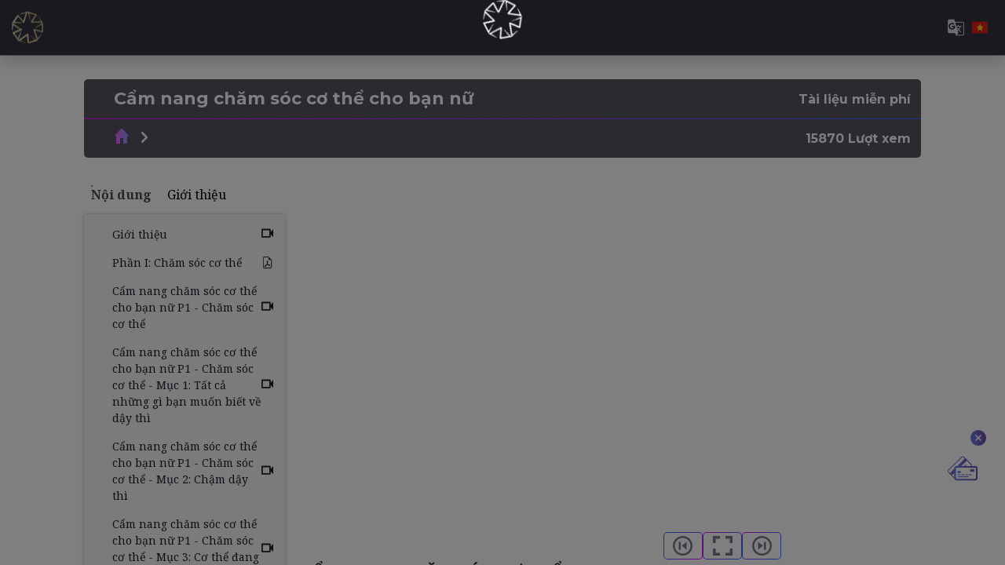

--- FILE ---
content_type: text/html; charset=utf-8
request_url: https://djc.vn/slides/slide/cam-nang-cham-soc-co-the-cho-ban-nu-p2-kinh-nguyet-muc-12-thu-dam-co-anh-huong-gi-den-kinh-nguyet-6284
body_size: 239687
content:

    
    <!DOCTYPE html>
        
        
            
        
    <html lang="vi-VN" data-website-id="1" data-oe-company-name="CÔNG TY CP TẬP ĐOÀN HÀNH TRÌNH KIM CƯƠNG">
            
        
            
                
            
            
            
            
                
            
        
        
    <head>
                <meta charset="utf-8"/>
                <meta http-equiv="X-UA-Compatible" content="IE=edge,chrome=1"/>
            <meta name="viewport" content="width=device-width, initial-scale=1"/>
        <meta name="generator" content="Odoo"/>
        
        
        
            
            
            
        <meta name="description" content="Là phụ nữ, nhất định phải biết làm đẹp cho bản thân. Hãy luôn nhớ rằng không có người phụ nữ xấu, chỉ có người phụ nữ không biết làm đẹp mà thôi. Việc làm đẹp không quá khó khăn, chỉ cần bạn chăm sóc đúng cách, bạn sẽ có được một cơ thể tràn đầy sức "/>
            <meta property="og:image:alt" content="Thư viện số độc đáo đầu tiên tại Việt Nam xây dựng trên mô hình quản trị cuộc đời"/>
            <style>   
                .comment_text p:empty:before {
                    font-size: 14px;
                    line-height: 1.2;
                    color: rgb(167, 169, 172);
                    content: 'Add a comment';
                }
                .comment_reply_form .comment_text p:empty:before {
                    font-size: 14px;
                    line-height: 1.2;
                    color: rgb(167, 169, 172);
                    content: 'Add a reply';
                }
                @media only screen and (max-width: 767.98px) {
                    .comment_text p:empty:before {
                        font-size: 10px;
                    }
                    .comment_reply_form .comment_text p:empty:before {
                        font-size: 10px;
                    }
                }
        </style>
    
        <meta name="keywords" content="12-18, Cẩm nang chăm sóc cơ thể cho bạn nữ"/>
        
            
            
            
            
                
                    
                        <meta property="og:type" content="website"/>
                    
                
                    
                        <meta property="og:title" content="Cẩm nang chăm sóc cơ thể cho bạn nữ"/>
                    
                
                    
                        <meta property="og:site_name" content="CÔNG TY CP TẬP ĐOÀN HÀNH TRÌNH KIM CƯƠNG"/>
                    
                
                    
                        <meta property="og:url" content="https://djc.vn/slides/slide/cam-nang-cham-soc-co-the-cho-ban-nu-p2-kinh-nguyet-muc-12-thu-dam-co-anh-huong-gi-den-kinh-nguyet-6284?"/>
                    
                
                    
                        <meta property="og:image" content="https://djc.vn/web/image/slide.channel/1649/image_1024?unique=278fd55"/>
                    
                
                    
                        <meta property="og:description" content="Là phụ nữ, nhất định phải biết làm đẹp cho bản thân. Hãy luôn nhớ rằng không có người phụ nữ xấu, chỉ có người phụ nữ không biết làm đẹp mà thôi. Việc làm đẹp không quá khó khăn, chỉ cần bạn chăm sóc đúng cách, bạn sẽ có được một cơ thể tràn đầy sức "/>
                    
                
            
            
            
            
                
                    <meta name="twitter:card" content="summary_large_image"/>
                
                    <meta name="twitter:title" content="Cẩm nang chăm sóc cơ thể cho bạn nữ"/>
                
                    <meta name="twitter:image" content="https://djc.vn/web/image/slide.channel/1649/image_1024?unique=278fd55"/>
                
                    <meta name="twitter:description" content="Là phụ nữ, nhất định phải biết làm đẹp cho bản thân. Hãy luôn nhớ rằng không có người phụ nữ xấu, chỉ có người phụ nữ không biết làm đẹp mà thôi. Việc làm đẹp không quá khó khăn, chỉ cần bạn chăm sóc đúng cách, bạn sẽ có được một cơ thể tràn đầy sức "/>
                
            
        

        
            
            
        
        <link rel="canonical" href="https://djc.vn/slides/slide/cam-nang-cham-soc-co-the-cho-ban-nu-p2-kinh-nguyet-muc-12-thu-dam-co-anh-huong-gi-den-kinh-nguyet-6284"/>

        <link rel="preconnect" href="https://fonts.gstatic.com/" crossorigin=""/>
    
        

                <title> Cẩm nang chăm sóc cơ thể cho bạn nữ | Ngân hàng Di sản Tri thức Tinh hoa DJC </title>
                <link type="image/x-icon" rel="shortcut icon" href="/web/image/website/1/favicon?unique=8da6074"/>
            <link rel="preload" href="/web/static/lib/fontawesome/fonts/fontawesome-webfont.woff2?v=4.7.0" as="font" crossorigin=""/>
            <link type="text/css" rel="stylesheet" href="/web/content/1416761-5d4e578/1/web.assets_common.css" data-asset-xmlid="web.assets_common" data-asset-version="5d4e578"/>
            <link rel="stylesheet" href="https://fonts.googleapis.com/css2?family=Montserrat:ital,wght@0,100..900;1,100..900&amp;display=swap"/>
            <link rel="stylesheet" href="https://fonts.googleapis.com/css2?family=Kanit:ital,wght@0,100;0,200;0,300;0,400;0,500;0,600;0,700;0,800;0,900;1,100;1,200;1,300;1,400;1,500;1,600;1,700;1,800;1,900&amp;display=swap"/>
            <link href="https://fonts.googleapis.com/css2?family=Urbanist:ital,wght@0,100..900;1,100..900&amp;display=swap" rel="stylesheet"/>
            <link href="https://fonts.googleapis.com/css2?family=Montserrat:wght@400;700&amp;display=swap" rel="stylesheet"/>
            <link href="https://fonts.googleapis.com/css2?family=Noto Serif:wght@400;700&amp;display=swap" rel="stylesheet"/>
            <link type="text/css" rel="stylesheet" href="/web/content/1416748-9eb4d8b/1/web.assets_frontend.css" data-asset-xmlid="web.assets_frontend" data-asset-version="9eb4d8b"/>
        
    
        

                <script id="web.layout.odooscript" type="text/javascript">
                    var odoo = {
                        csrf_token: "4d361ba989a932844889b11da5377bd913342ef0o1800199979",
                        debug: "",
                    };
                </script>
            <script type="text/javascript">
                odoo.session_info = {"is_admin": false, "is_system": false, "is_website_user": true, "user_id": false, "is_frontend": true, "translationURL": "/website/translations", "cache_hashes": {"translations": "f3ccf5ca1970b09d93023eaca894e4f53ea85616"}, "lang_url_code": "vi"};
                if (!/(^|;\s)tz=/.test(document.cookie)) {
                    const userTZ = Intl.DateTimeFormat().resolvedOptions().timeZone;
                    document.cookie = `tz=${userTZ}; path=/`;
                }
            </script>
            <script defer="defer" type="text/javascript" src="/web/content/295-a9e7572/1/web.assets_common_minimal_js.js" data-asset-xmlid="web.assets_common_minimal_js" data-asset-version="a9e7572"></script>
            <script defer="defer" type="text/javascript" src="/web/content/296-9ad155a/1/web.assets_frontend_minimal_js.js" data-asset-xmlid="web.assets_frontend_minimal_js" data-asset-version="9ad155a"></script>
            
        
    
            <script defer="defer" type="text/javascript" data-src="/web/content/1416749-726d1a9/1/web.assets_common_lazy.js" data-asset-xmlid="web.assets_common_lazy" data-asset-version="726d1a9"></script>
            <script src="https://translate.google.com/translate_a/element.js?cb=googleTranslateElementInit"></script>
            <script src="//unpkg.com/@alpinejs/focus" defer="defer"></script>
            <script src="//unpkg.com/alpinejs" defer="defer"></script>
            <script type="text/javascript" src="//ajax.googleapis.com/ajax/libs/jquery/1.4.4/jquery.min.js"></script>
            <script src="https://cdn.jsdelivr.net/npm/chart.js@4.4.3"></script>
            <script defer="defer" type="text/javascript" data-src="/web/content/1416750-409077e/1/web.assets_frontend_lazy.js" data-asset-xmlid="web.assets_frontend_lazy" data-asset-version="409077e"></script>
        
    
        

                
            
            <script type="text/javascript" src="/djc_wheel_of_life/static/js/audio_helper.js"></script>
        
        
    </head>
            <body class="o_wslides_body">
                
        
    
            
        <div id="wrapwrap" class="   ">
                
            <header id="top" data-anchor="true" data-name="Header" class="">
                <nav data-name="Navbar" class="navbar navbar-dark navbar-expand-lg">
                    
                    <div class="nav-format">
                        <div class="navbar-logo">
                            <a href="/" class="navbar-brand logo ">
                                <img src="[data-uri]" alt="Logo of Ngân hàng Di sản Tri thức Tinh hoa DJC" loading="lazy"/>
                            </a>
                        </div>

                        
        <div class="search">
            <div class="search_box">
                <form class="search_form" action="/search">
                    
                </form>
            </div>
            <div class="search_overlayer"></div>
        </div>
    
                        <div id="google_translate_element" style="display: none">
                            <div class="search_form">
                                <input type="text" name="keyword" id="keyword" class="search_input_translate" value="" autocomplete="off"/>
                                <img class="clear_translate" src="/djc_account/static/src/image/information/close.svg" loading="lazy"/>
                                <img src="/theme_djc/static/src/img/header/search.png" loading="lazy"/>
                            </div>
                        </div>
                        <div class="collapse navbar-collapse" id="navbarSupportedContent">
                            
        <ul class="nav navbar-nav o_menu_loading ">
            
                                
                                    
        
            
            <li class="nav-item ">
                <a role="menuitem" style="font-family: 'Noto Serif'" href="https://djc.vn/" class="">
                    
                        Ngân hàng Di sản Bách gia
                    
                </a>
            </li>
            
        
    
                                
                                    
        
            
            <li class="nav-item  ">
                <a href="#" role="button" data-toggle="dropdown" class="dropdown-toggle">
                    Tìm kênh
                </a>
                <ul class="dropdown-menu" role="menu">
                    
                    
                        
                        <li class="nav-item ">
                            <a href="#" role="button" data-toggle="dropdown" class="dropdown-toggle">
                                Sự kiện
                            </a>
                            <ul class="dropdown-menu" role="menu">
                                
                                    <li class="nav-item ">
                                        <a role="menuitem" class="nav-link" style="font-family: 'Noto Serif'" href="https://djc.vn/unit/heritage-brand-review-award-130">
                                            HERITAGE BRAND REVIEW AWARD
                                        </a>
                                    </li>
                                
                                    <li class="nav-item ">
                                        <a role="menuitem" class="nav-link" style="font-family: 'Noto Serif'" href="https://djc.vn/unit/heriline-forums-137">
                                            HERILINE FORUMS
                                        </a>
                                    </li>
                                
                            </ul>
                        </li>
                    
                        
                        <li class="nav-item ">
                            <a href="#" role="button" data-toggle="dropdown" class="dropdown-toggle">
                                Văn hóa
                            </a>
                            <ul class="dropdown-menu" role="menu">
                                
                                    <li class="nav-item ">
                                        <a role="menuitem" class="nav-link" style="font-family: 'Noto Serif'" href="https://djc.vn/unit/me-la-co-van-365-mm365-139">
                                            MẸ LÀ CỐ VẤN 365 - MM365
                                        </a>
                                    </li>
                                
                                    <li class="nav-item ">
                                        <a role="menuitem" class="nav-link" style="font-family: 'Noto Serif'" href="https://djc.vn/unit/hiep-hoi-phat-trien-cong-nghiep-van-hoa-viet-nam-138">
                                            HIỆP HỘI PHÁT TRIỂN CÔNG NGHIỆP VĂN HÓA VIỆT NAM
                                        </a>
                                    </li>
                                
                                    <li class="nav-item ">
                                        <a role="menuitem" class="nav-link" style="font-family: 'Noto Serif'" href="https://djc.vn/unit/vien-bach-gia-giao-duc-38">
                                            VIỆN BÁCH GIA GIÁO DỤC
                                        </a>
                                    </li>
                                
                                    <li class="nav-item ">
                                        <a role="menuitem" class="nav-link" style="font-family: 'Noto Serif'" href="https://djc.vn/unit/thu-vien-lien-cap-34">
                                            THƯ VIỆN LIÊN CẤP
                                        </a>
                                    </li>
                                
                                    <li class="nav-item ">
                                        <a role="menuitem" class="nav-link" style="font-family: 'Noto Serif'" href="https://thuvienphatgiao.djc.vn">
                                            THƯ VIỆN VĂN HOÁ PHẬT GIÁO
                                        </a>
                                    </li>
                                
                            </ul>
                        </li>
                    
                        
                        <li class="nav-item ">
                            <a href="#" role="button" data-toggle="dropdown" class="dropdown-toggle">
                                Tộc hiệu
                            </a>
                            <ul class="dropdown-menu" role="menu">
                                
                                    <li class="nav-item ">
                                        <a role="menuitem" class="nav-link" style="font-family: 'Noto Serif'" href="https://djc.vn/unit/thu-vien-ho-nguyen-7">
                                            THƯ VIỆN HỌ NGUYỄN
                                        </a>
                                    </li>
                                
                                    <li class="nav-item ">
                                        <a role="menuitem" class="nav-link" style="font-family: 'Noto Serif'" href="https://djc.vn/unit/thu-vien-ho-tran-17">
                                            THƯ VIỆN HỌ TRẦN
                                        </a>
                                    </li>
                                
                                    <li class="nav-item ">
                                        <a role="menuitem" class="nav-link" style="font-family: 'Noto Serif'" href="https://djc.vn/unit/thu-vien-ho-le-18">
                                            THƯ VIỆN HỌ LÊ
                                        </a>
                                    </li>
                                
                                    <li class="nav-item ">
                                        <a role="menuitem" class="nav-link" style="font-family: 'Noto Serif'" href="https://djc.vn/unit/thu-vien-ho-pham-19">
                                            THƯ VIỆN HỌ PHẠM
                                        </a>
                                    </li>
                                
                                    <li class="nav-item ">
                                        <a role="menuitem" class="nav-link" style="font-family: 'Noto Serif'" href="https://djc.vn/unit/thu-vien-ho-huynh-hoang-20">
                                            THƯ VIỆN HỌ HUỲNH HOÀNG
                                        </a>
                                    </li>
                                
                                    <li class="nav-item ">
                                        <a role="menuitem" class="nav-link" style="font-family: 'Noto Serif'" href="https://djc.vn/unit/thu-vien-ho-vu-vo-21">
                                            THƯ VIỆN HỌ VŨ VÕ
                                        </a>
                                    </li>
                                
                                    <li class="nav-item ">
                                        <a role="menuitem" class="nav-link" style="font-family: 'Noto Serif'" href="https://djc.vn/unit/thu-vien-ho-phan-22">
                                            THƯ VIỆN HỌ PHAN
                                        </a>
                                    </li>
                                
                                    <li class="nav-item ">
                                        <a role="menuitem" class="nav-link" style="font-family: 'Noto Serif'" href="https://djc.vn/unit/thu-vien-ho-truong-23">
                                            THƯ VIỆN HỌ TRƯƠNG
                                        </a>
                                    </li>
                                
                                    <li class="nav-item ">
                                        <a role="menuitem" class="nav-link" style="font-family: 'Noto Serif'" href="https://djc.vn/unit/thu-vien-ho-bui-24">
                                            THƯ VIỆN HỌ BÙI
                                        </a>
                                    </li>
                                
                                    <li class="nav-item ">
                                        <a role="menuitem" class="nav-link" style="font-family: 'Noto Serif'" href="https://djc.vn/unit/thu-vien-ho-dang-25">
                                            THƯ VIỆN HỌ ĐẶNG
                                        </a>
                                    </li>
                                
                                    <li class="nav-item ">
                                        <a role="menuitem" class="nav-link" style="font-family: 'Noto Serif'" href="https://djc.vn/unit/thu-vien-ho-do-26">
                                            THƯ VIỆN HỌ ĐỖ
                                        </a>
                                    </li>
                                
                                    <li class="nav-item ">
                                        <a role="menuitem" class="nav-link" style="font-family: 'Noto Serif'" href="https://djc.vn/unit/thu-vien-ho-ngo-27">
                                            THƯ VIỆN HỌ NGÔ
                                        </a>
                                    </li>
                                
                                    <li class="nav-item ">
                                        <a role="menuitem" class="nav-link" style="font-family: 'Noto Serif'" href="https://djc.vn/unit/thu-vien-ho-ho-28">
                                            THƯ VIỆN HỌ HỒ
                                        </a>
                                    </li>
                                
                                    <li class="nav-item ">
                                        <a role="menuitem" class="nav-link" style="font-family: 'Noto Serif'" href="https://djc.vn/unit/thu-vien-ho-duong-29">
                                            THƯ VIỆN HỌ DƯƠNG
                                        </a>
                                    </li>
                                
                                    <li class="nav-item ">
                                        <a role="menuitem" class="nav-link" style="font-family: 'Noto Serif'" href="https://djc.vn/unit/thu-vien-ho-dinh-30">
                                            THƯ VIỆN HỌ ĐINH
                                        </a>
                                    </li>
                                
                                    <li class="nav-item ">
                                        <a role="menuitem" class="nav-link" style="font-family: 'Noto Serif'" href="https://djc.vn/unit/thu-vien-ho-mai-31">
                                            THƯ VIỆN HỌ MAI
                                        </a>
                                    </li>
                                
                                    <li class="nav-item ">
                                        <a role="menuitem" class="nav-link" style="font-family: 'Noto Serif'" href="https://djc.vn/unit/thu-vien-ho-phung-32">
                                            THƯ VIỆN HỌ PHÙNG
                                        </a>
                                    </li>
                                
                                    <li class="nav-item ">
                                        <a role="menuitem" class="nav-link" style="font-family: 'Noto Serif'" href="https://djc.vn/unit/thu-vien-ho-mac-33">
                                            THƯ VIỆN HỌ MẠC
                                        </a>
                                    </li>
                                
                            </ul>
                        </li>
                    
                        
                        <li class="nav-item ">
                            <a href="#" role="button" data-toggle="dropdown" class="dropdown-toggle">
                                Quốc hiệu
                            </a>
                            <ul class="dropdown-menu" role="menu">
                                
                                    <li class="nav-item ">
                                        <a role="menuitem" class="nav-link" style="font-family: 'Noto Serif'" href="https://djc.vn/unit/quang-ninh-67">
                                            QUẢNG NINH
                                        </a>
                                    </li>
                                
                                    <li class="nav-item ">
                                        <a role="menuitem" class="nav-link" style="font-family: 'Noto Serif'" href="https://djc.vn/unit/ha-tinh-40">
                                            HÀ TĨNH
                                        </a>
                                    </li>
                                
                                    <li class="nav-item ">
                                        <a role="menuitem" class="nav-link" style="font-family: 'Noto Serif'" href="https://djc.vn/unit/an-giang-111">
                                            AN GIANG
                                        </a>
                                    </li>
                                
                                    <li class="nav-item ">
                                        <a role="menuitem" class="nav-link" style="font-family: 'Noto Serif'" href="https://djc.vn/unit/bac-ninh-43">
                                            BẮC NINH
                                        </a>
                                    </li>
                                
                                    <li class="nav-item ">
                                        <a role="menuitem" class="nav-link" style="font-family: 'Noto Serif'" href="https://djc.vn/unit/ca-mau-101">
                                            CÀ MAU
                                        </a>
                                    </li>
                                
                                    <li class="nav-item ">
                                        <a role="menuitem" class="nav-link" style="font-family: 'Noto Serif'" href="https://djc.vn/unit/can-tho-100">
                                            CẦN THƠ
                                        </a>
                                    </li>
                                
                                    <li class="nav-item ">
                                        <a role="menuitem" class="nav-link" style="font-family: 'Noto Serif'" href="https://djc.vn/unit/cao-bang-99">
                                            CAO BẰNG
                                        </a>
                                    </li>
                                
                                    <li class="nav-item ">
                                        <a role="menuitem" class="nav-link" style="font-family: 'Noto Serif'" href="https://djc.vn/unit/da-nang-98">
                                            ĐÀ NẴNG
                                        </a>
                                    </li>
                                
                                    <li class="nav-item ">
                                        <a role="menuitem" class="nav-link" style="font-family: 'Noto Serif'" href="https://djc.vn/unit/dak-lak-97">
                                            ĐẮK LẮK
                                        </a>
                                    </li>
                                
                                    <li class="nav-item ">
                                        <a role="menuitem" class="nav-link" style="font-family: 'Noto Serif'" href="https://djc.vn/unit/dien-bien-95">
                                            ĐIỆN BIÊN
                                        </a>
                                    </li>
                                
                                    <li class="nav-item ">
                                        <a role="menuitem" class="nav-link" style="font-family: 'Noto Serif'" href="https://djc.vn/unit/dong-nai-94">
                                            ĐỒNG NAI
                                        </a>
                                    </li>
                                
                                    <li class="nav-item ">
                                        <a role="menuitem" class="nav-link" style="font-family: 'Noto Serif'" href="https://djc.vn/unit/dong-thap-93">
                                            ĐỒNG THÁP
                                        </a>
                                    </li>
                                
                                    <li class="nav-item ">
                                        <a role="menuitem" class="nav-link" style="font-family: 'Noto Serif'" href="https://djc.vn/unit/gia-lai-92">
                                            GIA LAI
                                        </a>
                                    </li>
                                
                                    <li class="nav-item ">
                                        <a role="menuitem" class="nav-link" style="font-family: 'Noto Serif'" href="https://djc.vn/unit/ha-noi-42">
                                            HÀ NỘI
                                        </a>
                                    </li>
                                
                                    <li class="nav-item ">
                                        <a role="menuitem" class="nav-link" style="font-family: 'Noto Serif'" href="https://djc.vn/unit/hai-phong-88">
                                            HẢI PHÒNG
                                        </a>
                                    </li>
                                
                                    <li class="nav-item ">
                                        <a role="menuitem" class="nav-link" style="font-family: 'Noto Serif'" href="https://djc.vn/unit/hung-yen-85">
                                            HƯNG YÊN
                                        </a>
                                    </li>
                                
                                    <li class="nav-item ">
                                        <a role="menuitem" class="nav-link" style="font-family: 'Noto Serif'" href="https://djc.vn/unit/khanh-hoa-84">
                                            KHÁNH HÒA
                                        </a>
                                    </li>
                                
                                    <li class="nav-item ">
                                        <a role="menuitem" class="nav-link" style="font-family: 'Noto Serif'" href="https://djc.vn/unit/lai-chau-81">
                                            LAI CHÂU
                                        </a>
                                    </li>
                                
                                    <li class="nav-item ">
                                        <a role="menuitem" class="nav-link" style="font-family: 'Noto Serif'" href="https://djc.vn/unit/lam-dong-80">
                                            LÂM ĐỒNG
                                        </a>
                                    </li>
                                
                                    <li class="nav-item ">
                                        <a role="menuitem" class="nav-link" style="font-family: 'Noto Serif'" href="https://djc.vn/unit/lang-son-79">
                                            LẠNG SƠN
                                        </a>
                                    </li>
                                
                                    <li class="nav-item ">
                                        <a role="menuitem" class="nav-link" style="font-family: 'Noto Serif'" href="https://djc.vn/unit/lao-cai-78">
                                            LÀO CAI
                                        </a>
                                    </li>
                                
                                    <li class="nav-item ">
                                        <a role="menuitem" class="nav-link" style="font-family: 'Noto Serif'" href="https://djc.vn/unit/nghe-an-75">
                                            NGHỆ AN
                                        </a>
                                    </li>
                                
                                    <li class="nav-item ">
                                        <a role="menuitem" class="nav-link" style="font-family: 'Noto Serif'" href="https://djc.vn/unit/ninh-binh-74">
                                            NINH BÌNH
                                        </a>
                                    </li>
                                
                                    <li class="nav-item ">
                                        <a role="menuitem" class="nav-link" style="font-family: 'Noto Serif'" href="https://djc.vn/unit/phu-tho-72">
                                            PHÚ THỌ
                                        </a>
                                    </li>
                                
                                    <li class="nav-item ">
                                        <a role="menuitem" class="nav-link" style="font-family: 'Noto Serif'" href="https://djc.vn/unit/thai-nguyen-61">
                                            THÁI NGUYÊN
                                        </a>
                                    </li>
                                
                                    <li class="nav-item ">
                                        <a role="menuitem" class="nav-link" style="font-family: 'Noto Serif'" href="https://djc.vn/unit/thanh-hoa-60">
                                            THANH HÓA
                                        </a>
                                    </li>
                                
                                    <li class="nav-item ">
                                        <a role="menuitem" class="nav-link" style="font-family: 'Noto Serif'" href="https://djc.vn/unit/quang-ngai-68">
                                            QUẢNG NGÃI
                                        </a>
                                    </li>
                                
                                    <li class="nav-item ">
                                        <a role="menuitem" class="nav-link" style="font-family: 'Noto Serif'" href="https://djc.vn/unit/ho-chi-minh-57">
                                            HỒ CHÍ MINH
                                        </a>
                                    </li>
                                
                                    <li class="nav-item ">
                                        <a role="menuitem" class="nav-link" style="font-family: 'Noto Serif'" href="https://djc.vn/unit/thua-thien-hue-59">
                                            THỪA THIÊN - HUẾ
                                        </a>
                                    </li>
                                
                                    <li class="nav-item ">
                                        <a role="menuitem" class="nav-link" style="font-family: 'Noto Serif'" href="https://djc.vn/unit/son-la-64">
                                            SƠN LA
                                        </a>
                                    </li>
                                
                                    <li class="nav-item ">
                                        <a role="menuitem" class="nav-link" style="font-family: 'Noto Serif'" href="https://djc.vn/unit/tuyen-quang-55">
                                            TUYÊN QUANG
                                        </a>
                                    </li>
                                
                                    <li class="nav-item ">
                                        <a role="menuitem" class="nav-link" style="font-family: 'Noto Serif'" href="https://djc.vn/unit/tay-ninh-63">
                                            TÂY NINH
                                        </a>
                                    </li>
                                
                                    <li class="nav-item ">
                                        <a role="menuitem" class="nav-link" style="font-family: 'Noto Serif'" href="https://djc.vn/unit/vinh-long-54">
                                            VĨNH LONG
                                        </a>
                                    </li>
                                
                                    <li class="nav-item ">
                                        <a role="menuitem" class="nav-link" style="font-family: 'Noto Serif'" href="https://djc.vn/unit/quang-tri-66">
                                            QUẢNG TRỊ
                                        </a>
                                    </li>
                                
                            </ul>
                        </li>
                    
                        
                        <li class="nav-item ">
                            <a href="#" role="button" data-toggle="dropdown" class="dropdown-toggle">
                                Thương hiệu
                            </a>
                            <ul class="dropdown-menu" role="menu">
                                
                                    <li class="nav-item ">
                                        <a role="menuitem" class="nav-link" style="font-family: 'Noto Serif'" href="https://djc.vn/unit/richfield-worldwide-jsc-122">
                                            RICHFIELD WORLDWIDE JSC
                                        </a>
                                    </li>
                                
                                    <li class="nav-item ">
                                        <a role="menuitem" class="nav-link" style="font-family: 'Noto Serif'" href="https://djc.vn/unit/asia-dragon-capital-jsc-12">
                                            ASIA DRAGON CAPITAL JSC.
                                        </a>
                                    </li>
                                
                            </ul>
                        </li>
                    
                        
                        <li class="nav-item ">
                            <a href="#" role="button" data-toggle="dropdown" class="dropdown-toggle">
                                Nhân hiệu
                            </a>
                            <ul class="dropdown-menu" role="menu">
                                
                                    <li class="nav-item ">
                                        <a role="menuitem" class="nav-link" style="font-family: 'Noto Serif'" href="https://djc.vn/unit/nguyen-chau-linh-the-legacy-keeper-16">
                                            NGUYỄN CHÂU LINH THE LEGACY KEEPER
                                        </a>
                                    </li>
                                
                                    <li class="nav-item ">
                                        <a role="menuitem" class="nav-link" style="font-family: 'Noto Serif'" href="https://djc.vn/unit/danny-vo-47">
                                            DANNY VÕ
                                        </a>
                                    </li>
                                
                                    <li class="nav-item ">
                                        <a role="menuitem" class="nav-link" style="font-family: 'Noto Serif'" href="https://djc.vn/unit/ts-do-vu-phuong-anh-123">
                                            TS. ĐỖ VŨ PHƯƠNG ANH
                                        </a>
                                    </li>
                                
                                    <li class="nav-item ">
                                        <a role="menuitem" class="nav-link" style="font-family: 'Noto Serif'" href="https://djc.vn/unit/ts-ly-thi-mai-124">
                                            TS. LÝ THỊ MAI
                                        </a>
                                    </li>
                                
                                    <li class="nav-item ">
                                        <a role="menuitem" class="nav-link" style="font-family: 'Noto Serif'" href="https://djc.vn/unit/ts-khiem-nguyen-125">
                                            TS. KHIÊM NGUYỄN
                                        </a>
                                    </li>
                                
                                    <li class="nav-item ">
                                        <a role="menuitem" class="nav-link" style="font-family: 'Noto Serif'" href="https://djc.vn/unit/gs-ts-su-hoc-nguyen-khac-thuan-127">
                                            GS-TS. SỬ HỌC NGUYỄN KHẮC THUẦN 
                                        </a>
                                    </li>
                                
                                    <li class="nav-item ">
                                        <a role="menuitem" class="nav-link" style="font-family: 'Noto Serif'" href="https://djc.vn/unit/ths-luat-bui-thi-bach-hai-128">
                                            THS. LUẬT BÙI THỊ BẠCH HẢI
                                        </a>
                                    </li>
                                
                                    <li class="nav-item ">
                                        <a role="menuitem" class="nav-link" style="font-family: 'Noto Serif'" href="https://djc.vn/unit/ths-kieu-cong-thuoc-129">
                                            THS. KIỀU CÔNG THƯỢC
                                        </a>
                                    </li>
                                
                            </ul>
                        </li>
                    
                        
                        <li class="nav-item ">
                            <a href="#" role="button" data-toggle="dropdown" class="dropdown-toggle">
                                Cộng đồng
                            </a>
                            <ul class="dropdown-menu" role="menu">
                                
                                    <li class="nav-item ">
                                        <a role="menuitem" class="nav-link" style="font-family: 'Noto Serif'" href="https://djc.vn/unit/design-thinking-community-39">
                                            DESIGN THINKING COMMUNITY
                                        </a>
                                    </li>
                                
                            </ul>
                        </li>
                    
                </ul>
            </li>
        
    
                                
                                    
        
            
            <li class="nav-item ">
                <a role="menuitem" style="font-family: 'Noto Serif'" href="https://djc.vn/unit/bach-gia-tinh-hoa-elite-families-community-38" class="">
                    
                        Kênh Bách gia
                    
                </a>
            </li>
            
        
    
                                
                                    
        
            
            <li class="nav-item ">
                <a role="menuitem" style="font-family: 'Noto Serif'" href="https://djc.vn/unit/brand-review-award-130" class="">
                    
                        Kênh Giải thưởng
                    
                </a>
            </li>
            
        
    
                                
                                    
        
            
            <li class="nav-item ">
                <a role="menuitem" style="font-family: 'Noto Serif'" href="https://djc.vn/news" class="">
                    
                        Tin tức
                    
                </a>
            </li>
            
        
    
                                
                                    
        
            
            <li class="nav-item ">
                <a role="menuitem" style="font-family: 'Noto Serif'" href="https://djc.vn/payment" class="nav-link diamond">
                    
                        Ví
                    
                </a>
            </li>
            
        
    
                                
                                <div class="nav-item translate-pc">
                                    <div class="translate-google">
                                        <img class="img-translate" src="/theme_djc/static/src/img/header/translate.png" loading="lazy"/>
                                    </div>
                                    <img class="img-vn-translate" src="/theme_djc/static/src/img/header/vn.png" loading="lazy"/>
                                </div>

                                <li class="nav-item signIn_click">
                <div data-toggle="modal" data-target=".login_modal_125" class="nav-link">
                    <img class="mr-1" src="/theme_djc/static/src/img/header/icon-wallet.png" loading="lazy"/>
                    Đăng nhập
                </div>
            </li>
                                
        
        
    
                            
        </ul>
    
                        </div>
                        <div class="right-header">
                            <div class="translate-mobile">
                                <div class="translate-google">
                                    <img class="img-translate" src="/theme_djc/static/src/img/header/translate.png" loading="lazy"/>
                                </div>
                                <img class="img-vn-translate" src="/theme_djc/static/src/img/header/vn.png" loading="lazy"/>
                            </div>
                            <button class="navbar-toggler header-toggle float-right" type="button" data-bs-toggle="collapse" data-bs-target="#navbarSupportedContent" aria-controls="navbarSupportedContent" aria-expanded="false" aria-label="Toggle navigation">
                                <span class="navbar-toggler-icon"></span>
                            </button>
                        </div>
                    </div>
                    
                </nav>
                
            </header>
            
            
                
                
                
                

                
        
        <div class="container">
            <div class="login-modal-125">
                <div class="modal fade login_modal_125" tabindex="-1" role="dialog" aria-labelledby="myLargeModalLabel" aria-hidden="true">
                    <div class="modal-dialog modal-dialog-centered">
                        <div class="modal-content">
                            <div class="image-exit-right">
                                <div class="embed-responsive">
                                    <a href="#">
                                        <img class="image-exit-item" id="test-right" src="/djc_account/static/src/image/exit-right.svg" alt="" loading="lazy"/> 
                                    </a>
                                </div>
                            </div>
                            <div class="modal-body-login">
                                <div class="form">
                                    <div class="modal-title">
                                        WHERE <br/>
                                        ELITES SHINE LIKE DIAMONDS
                                    </div>
                                    <div class="sub-modal-title">Hi, Welcome Back!</div>
                                    <form class="oe_login_form login_form" role="form" method="post" onsubmit="this.action = '/web/login' + location.hash" action="/web/login">
                                        <input type="hidden" name="csrf_token" value="4d361ba989a932844889b11da5377bd913342ef0o1800199979"/>
                                        <input type="hidden" name="redirect" value="/slides/slide/cam-nang-cham-soc-co-the-cho-ban-nu-p2-kinh-nguyet-muc-12-thu-dam-co-anh-huong-gi-den-kinh-nguyet-6284"/>
                                        <label class="custom-field">
                                            <input type="text" placeholder="" class="login" name="login" required="required" autofocus="autofocus" autocapitalize="off"/>
                                            <span class="placeholder">Nhập tên đăng nhập hoặc Email</span>
                                        </label>
                                        <label class="custom-field">
                                            <input type="password" placeholder="" class="password password_login" name="password" required="required" autocomplete="current-password" maxlength="4096"/>
                                            <span class="placeholder">Mật khẩu</span>
                                            <span toggle=".password_login" class="seen toggle-password"></span>
                                        </label>
                                        <span class="forgot_password_label" data-toggle="modal" data-target=".forgot_password_modal">
                                            Quên mật khẩu?
                                        </span>
                                        <div class="login_message"></div>
                                        <button class="login_submit btn btn-info-dark" type="submit">Đăng nhập</button>
                                    </form>
                                    
            
            
                <div class="btn_social">
                    <span class="d-block text-center">Đăng nhập bằng</span>
                    <div class="o_auth_oauth_providers">
                        <a href="https://accounts.google.com/o/oauth2/auth?response_type=token&amp;client_id=89208602703-lnptfpug9c6r8bm6a4hluda3ptt14nl0.apps.googleusercontent.com&amp;redirect_uri=http%3A%2F%2Fdjc.vn%2Fauth_oauth%2Fsignin&amp;scope=openid+profile+email&amp;state=%7B%22d%22%3A+%22djc-prod-20241221%22%2C+%22p%22%3A+3%2C+%22r%22%3A+%22http%253A%252F%252Fdjc.vn%252Fweb%22%7D">
                            <i class="auth-icon-google"></i>
                            
                        </a><a href="https://appleid.apple.com/auth/authorize?response_type=code+id_token&amp;response_mode=form_post&amp;client_id=com.3si.djcclient&amp;redirect_uri=http%3A%2F%2Fdjc.vn%2Fauth_oauth%2Fsignin&amp;scope=name+email&amp;state=%7B%22d%22%3A+%22djc-prod-20241221%22%2C+%22p%22%3A+4%2C+%22r%22%3A+%22http%253A%252F%252Fdjc.vn%252Fweb%22%7D">
                            <i class="auth-icon-apple"></i>
                            
                        </a>
                    </div>
                </div>
            
        
                                    <div class="container-register">
                                        <div class="register-title">
                                            <span>Bạn chưa có tài khoản?</span>                           
                                        </div>
                                        <div class="btn-register">
                                            <a class="register">Đăng ký ngay</a>
                                        </div>                                       
                                    </div>
                                </div>
                            </div>
                            <div class="image-exit-left">
                                <div class="embed-responsive">
                                    <a href="#">
                                        <img class="image-exit-item" src="/djc_account/static/src/image/exit-left.svg" alt="" loading="lazy"/> 
                                    </a>
                                </div>
                            </div>
                            <div class="modal-body-register">
                                <div class="form">
                                    <div class="modal-title">
                                        WHERE <br/>
                                        ELITES SHINE LIKE DIAMONDS
                                    </div>
                                    <form class="register_form" role="form" method="post" onsubmit="this.action = '/web/signup' + location.hash" action="/web/signup">
                                        <input type="hidden" name="csrf_token" value="4d361ba989a932844889b11da5377bd913342ef0o1800199979"/>
                                        <input type="hidden" name="redirect" value="/slides/slide/cam-nang-cham-soc-co-the-cho-ban-nu-p2-kinh-nguyet-muc-12-thu-dam-co-anh-huong-gi-den-kinh-nguyet-6284"/>

                                        <label class="custom-field">
                                            <input type="text" placeholder="" name="name" class="name"/>
                                            <span class="placeholder">Nhập tên đăng nhập</span>
                                        </label>
                                        <label class="custom-field">
                                            <input type="text" placeholder="" name="login" class="login"/>
                                            <span class="placeholder">Email</span>
                                        </label>                             
                                        <label class="custom-field">
                                            <input type="password" placeholder="" class="password password_register" name="password" required="required"/>
                                            <span class="placeholder">Mật khẩu</span>
                                            <span toggle=".password_register" class="seen toggle-password"></span>
                                        </label>
                                        <label class="custom-field">
                                            <input type="password" placeholder="" class="confirm_password confirm_password_register" name="confirm_password"/>
                                            <span class="placeholder">Nhập lại mật khẩu</span>
                                            <span toggle=".confirm_password_register" class="seen toggle-password"></span>
                                        </label>
                                        <input type="hidden" name="token"/>
                                        <div class="register_message"></div>
                                        <button class="register_submit btn btn-primary-125 mt-3" type="submit">Đăng ký</button>
                                        <div class="container-login">
                                            <div class="login-title">
                                                <span>Bạn đã có tài khoản?</span>                           
                                            </div>
                                            <div class="btn-login">
                                                <a class="login"> Đăng nhập ngay</a>
                                            </div>                                       
                                        </div>
                                    </form>
                                </div>
                            </div>
                        </div>
                    </div>
                </div>
            </div>
        </div>
        
        <div class="container">
            <div class="forgot_password">
                <div class="modal fade forgot_password_modal" tabindex="-1" role="dialog" aria-labelledby="myLargeModalLabel" aria-hidden="true">
                    <div class="modal-dialog modal-dialog-centered">
                        <div class="modal-content">
                            <div class="image-exit">
                                <a href="#">
                                    <img class="image-exit-forgot" src="/djc_account/static/src/image/exit-forgot.png" alt="" loading="lazy"/> 
                                </a>
                            </div>
                            <div class="modal-body">
                                <form id="reset_password" action="/web/reset_password" role="form" method="post">
                                    <input type="hidden" name="csrf_token" value="4d361ba989a932844889b11da5377bd913342ef0o1800199979"/>
                                    <input type="hidden" name="redirect"/>
                                    <input type="hidden" name="token"/>
                                    <div class="modal-title">Bạn quên mật khẩu?</div>
                                    <span class="sub-title">Nhập địa chỉ email và chúng tôi sẽ gửi link xác nhận để tạo mật khẩu mới</span>
                                    <label class="custom-field">
                                        <input type="text" placeholder="" name="login" autofocus="autofocus" required="required" autocapitalize="off" class="login"/>
                                        <span class="placeholder">Email</span>
                                    </label>
                                    
                                    
                                    <div id="email_error"></div>
                                    <button type="submit" class="forgot_password_submit btn btn-primary-125">Gửi</button>
                                </form>
                            </div>
                        </div>
                    </div>
                </div>
            </div>
        </div>
    
    
            
            
        <div class="container">
            <div class="download">
                <div class="modal fade download__modal" tabindex="-1" role="dialog" aria-labelledby="myLargeModalLabel" aria-hidden="true">
                    <div class="modal-dialog modal-dialog-centered">
                        <div class="modal-content p-3">
                            <div class="row align-items-center">
                                <div class="col-5 d-none d-md-block">
                                    <img src="/djc_library/static/src/image/premium-popup.png" class="download__image w-100" alt="" loading="lazy"/>
                                </div>
                                <div class="col-12 col-md-7">
                                    <div class="download__closeModal text-right" data-dismiss="modal" aria-label="Close"><img src="/djc_library/static/src/image/iconCloseDialog.svg" alt="" loading="lazy"/></div>
                                    <div class="download__title d-none d-md-block">
                                        Tải ngay app <br/> Diamond Journey để trải nghiệm <br/> thư viện <br/>không giới hạn
                                    </div>
                                    <div class="download__title d-block d-md-none">
                                        Tải ngay app <br/> Diamond Journey <br/> để trải nghiệm thư viện <br/>không giới hạn
                                    </div>
                                    <div class="download__appLink">
                                        
                                        
                                        <a target="_blank" href="https://apps.apple.com/us/app/djc/id1559700733">
                                            <img src="/theme_djc/static/src/img/app_store.png" class="download__appStore" alt="app_store" loading="lazy"/>
                                        </a>
                                        <a target="_blank" href="https://play.google.com/store/apps/details?id=com.app.djc_ddl">
                                            <img src="/theme_djc/static/src/img/google_play.png" class="download__chPlay" alt="google_play" loading="lazy"/>
                                        </a>
                                    </div>
                                </div>
                            </div>
                        </div>
                    </div>
                </div>
            </div>
        </div>
    
        <div class="toast hide" style="">
                <div class="toast-header">
                    <strong class="mr-auto">DJC</strong>
                    <button type="button" class="ml-2 mb-1 close" data-dismiss="toast" aria-label="Close">
                        <span>×</span>
                    </button>
                </div>
                <div class="toast-body" message=""></div>
            </div>
            <div class="toast-rating hide">
                <div class="toast-header">
                    <img src="/theme_djc/static/src/img/new/star-noti.svg" loading="lazy"/>
                </div>
                <div class="toast-body">
                    <p>Đã đánh giá tài liệu</p>
                    <p>Cảm ơn bạn đã phản hồi</p>
                </div>
            </div>
        
                <main>
                    
            
        
        
                <input type="hidden" id="slide_id"/>
                <div class="main-slide-content-container"></div>
                <div id="wrap" class="wrap o_wslides_wrap">
                    <div class="o_wslides_lesson_header col-12 col-md-11 col-xl-10">
                        <div class="lesson_header">
                            <div class="lesson_header_item">
                                <h3 class="lesson_header_name">Cẩm nang chăm sóc cơ thể cho bạn nữ</h3>

                                <section class="__right-header">
                                    <div>
                                        
                                        <span class="lesson-buy-status d-none d-md-block">Tài liệu miễn phí</span>
                                        <img src="/djc_library/static/src/image/information-outline.svg" class="lesson-buy-status-icon d-block d-md-none" data-toggle="tooltip" data-placement="bottom" title="Tài liệu miễn phí" loading="lazy"/>
                                    </div>
                                </section>
                            </div>
                            <div class="lesson_header_item">
                                <nav aria-label="breadcrumb">
                                    <ol class="breadcrumb">
                                        <li class="breadcrumb-item">
                                            <a href="/" class="fa home home__primary"></a>
                                        </li>
                                        
                                            <li class="breadcrumb-item">
                                                
                                            </li>
                                            
                                        
                                    </ol>
                                </nav>

                                <section class="__right-header d-none d-md-block">
                                    <span class="total_views">
                                        15870
                                            Lượt xem 
                                    </span>
                                </section>
                            </div>
                        </div>
                    </div>

                    <div class="o_wslides_lesson_main col-12 col-md-11 col-xl-10">
                        <div class="grid">
                            <div class="o_wslides_lesson_aside">
                                <div class="session-aside">
                                    <nav>
                                        <div class="nav nav-tabs" id="nav-tab" role="tablist">
                                            <button class="nav-link active" id="aside-nav-category-tab" data-toggle="tab" data-target="#aside-nav-category" type="button" role="tab" aria-controls="aside-nav-category" aria-selected="true">Nội dung</button>
                                            <button class="nav-link" id="aside-nav-introduce-tab" data-toggle="tab" data-target="#aside-nav-introduce" type="button" role="tab" aria-controls="aside-nav-introduce" aria-selected="false">Giới thiệu</button>
                                        </div>
                                    </nav>
                                    <div class="tab-content aside-tab-content" id="nav-tabContent">
                                        <div class="tab-pane fade show active" id="aside-nav-category" role="tabpanel" aria-labelledby="aside-nav-category-tab">
                                            
            <div class="o_wslides_lesson_aside_list">
                <ul class="collapse_slide_aside" id="accordion">
                    
                    
                        
            
            <li class="o_wslides_fs_sidebar_section">
                
                <ul data-parent="#accordion" class="o_wslides_fs_sidebar_section_slides " id="collapse-0">
                    
                        <li class="px-0 py-0">
                            
                                <a href="/channel/cam-nang-cham-soc-co-the-cho-ban-nu-1649?slideId=6256" class="o_wslides_lesson_aside_list_link ">
                                    
            <span>
                
                    <div class="icon-diamond" style="min-width: 15px"></div>
                
                Giới thiệu
            </span>
            <span>
                
        
        
        
        
        
        
        <i class="fa file-video slide-icon"></i>
        
        
        
        
    
            </span>
        
                                </a>
                            
                        </li>
                    
                        <li class="px-0 py-0">
                            
                                <a href="/channel/cam-nang-cham-soc-co-the-cho-ban-nu-1649?slideId=4253" class="o_wslides_lesson_aside_list_link ">
                                    
            <span>
                
                    <div class="icon-diamond" style="min-width: 15px"></div>
                
                Phần I: Chăm sóc cơ thể
            </span>
            <span>
                
        
        
        <i class="fa file-pdf slide-icon"></i>
        
        
        
        
        
        
        
        
    
            </span>
        
                                </a>
                            
                        </li>
                    
                        <li class="px-0 py-0">
                            
                                <a href="/channel/cam-nang-cham-soc-co-the-cho-ban-nu-1649?slideId=6257" class="o_wslides_lesson_aside_list_link ">
                                    
            <span>
                
                    <div class="icon-diamond" style="min-width: 15px"></div>
                
                Cẩm nang chăm sóc cơ thể cho bạn nữ P1 - Chăm sóc cơ thể
            </span>
            <span>
                
        
        
        
        
        
        
        <i class="fa file-video slide-icon"></i>
        
        
        
        
    
            </span>
        
                                </a>
                            
                        </li>
                    
                        <li class="px-0 py-0">
                            
                                <a href="/channel/cam-nang-cham-soc-co-the-cho-ban-nu-1649?slideId=6258" class="o_wslides_lesson_aside_list_link ">
                                    
            <span>
                
                    <div class="icon-diamond" style="min-width: 15px"></div>
                
                Cẩm nang chăm sóc cơ thể cho bạn nữ P1 - Chăm sóc cơ thể - Mục 1: Tất cả những gì bạn muốn biết về dậy thì
            </span>
            <span>
                
        
        
        
        
        
        
        <i class="fa file-video slide-icon"></i>
        
        
        
        
    
            </span>
        
                                </a>
                            
                        </li>
                    
                        <li class="px-0 py-0">
                            
                                <a href="/channel/cam-nang-cham-soc-co-the-cho-ban-nu-1649?slideId=6259" class="o_wslides_lesson_aside_list_link ">
                                    
            <span>
                
                    <div class="icon-diamond" style="min-width: 15px"></div>
                
                Cẩm nang chăm sóc cơ thể cho bạn nữ P1 - Chăm sóc cơ thể - Mục 2: Chậm dậy thì
            </span>
            <span>
                
        
        
        
        
        
        
        <i class="fa file-video slide-icon"></i>
        
        
        
        
    
            </span>
        
                                </a>
                            
                        </li>
                    
                        <li class="px-0 py-0">
                            
                                <a href="/channel/cam-nang-cham-soc-co-the-cho-ban-nu-1649?slideId=6260" class="o_wslides_lesson_aside_list_link ">
                                    
            <span>
                
                    <div class="icon-diamond" style="min-width: 15px"></div>
                
                Cẩm nang chăm sóc cơ thể cho bạn nữ P1 - Chăm sóc cơ thể - Mục 3: Cơ thể đang thay đổi
            </span>
            <span>
                
        
        
        
        
        
        
        <i class="fa file-video slide-icon"></i>
        
        
        
        
    
            </span>
        
                                </a>
                            
                        </li>
                    
                        <li class="px-0 py-0">
                            
                                <a href="/channel/cam-nang-cham-soc-co-the-cho-ban-nu-1649?slideId=6261" class="o_wslides_lesson_aside_list_link ">
                                    
            <span>
                
                    <div class="icon-diamond" style="min-width: 15px"></div>
                
                Cẩm nang chăm sóc cơ thể cho bạn nữ P1 - Chăm sóc cơ thể - Mục 4: Khám ngực
            </span>
            <span>
                
        
        
        
        
        
        
        <i class="fa file-video slide-icon"></i>
        
        
        
        
    
            </span>
        
                                </a>
                            
                        </li>
                    
                        <li class="px-0 py-0">
                            
                                <a href="/channel/cam-nang-cham-soc-co-the-cho-ban-nu-1649?slideId=6262" class="o_wslides_lesson_aside_list_link ">
                                    
            <span>
                
                    <div class="icon-diamond" style="min-width: 15px"></div>
                
                Cẩm nang chăm sóc cơ thể cho bạn nữ P1 - Chăm sóc cơ thể - Mục 5: Tại sao ngực của tôi bị lệch kích cỡ?
            </span>
            <span>
                
        
        
        
        
        
        
        <i class="fa file-video slide-icon"></i>
        
        
        
        
    
            </span>
        
                                </a>
                            
                        </li>
                    
                        <li class="px-0 py-0">
                            
                                <a href="/channel/cam-nang-cham-soc-co-the-cho-ban-nu-1649?slideId=6263" class="o_wslides_lesson_aside_list_link ">
                                    
            <span>
                
                    <div class="icon-diamond" style="min-width: 15px"></div>
                
                Cẩm nang chăm sóc cơ thể cho bạn nữ P1 - Chăm sóc cơ thể - Mục 6: Tại sao ngực của tôi bi đau?
            </span>
            <span>
                
        
        
        
        
        
        
        <i class="fa file-video slide-icon"></i>
        
        
        
        
    
            </span>
        
                                </a>
                            
                        </li>
                    
                        <li class="px-0 py-0">
                            
                                <a href="/channel/cam-nang-cham-soc-co-the-cho-ban-nu-1649?slideId=6264" class="o_wslides_lesson_aside_list_link ">
                                    
            <span>
                
                    <div class="icon-diamond" style="min-width: 15px"></div>
                
                Cẩm nang chăm sóc cơ thể cho bạn nữ P1 - Chăm sóc cơ thể - Mục 7: Tôi có thể khiến ngực của mình to hơn không?
            </span>
            <span>
                
        
        
        
        
        
        
        <i class="fa file-video slide-icon"></i>
        
        
        
        
    
            </span>
        
                                </a>
                            
                        </li>
                    
                        <li class="px-0 py-0">
                            
                                <a href="/channel/cam-nang-cham-soc-co-the-cho-ban-nu-1649?slideId=6265" class="o_wslides_lesson_aside_list_link ">
                                    
            <span>
                
                    <div class="icon-diamond" style="min-width: 15px"></div>
                
                Cẩm nang chăm sóc cơ thể cho bạn nữ P1 - Chăm sóc cơ thể - Mục 8: Việc xoa bóp có làm ngực lớn hơn không?
            </span>
            <span>
                
        
        
        
        
        
        
        <i class="fa file-video slide-icon"></i>
        
        
        
        
    
            </span>
        
                                </a>
                            
                        </li>
                    
                        <li class="px-0 py-0">
                            
                                <a href="/channel/cam-nang-cham-soc-co-the-cho-ban-nu-1649?slideId=6266" class="o_wslides_lesson_aside_list_link ">
                                    
            <span>
                
                    <div class="icon-diamond" style="min-width: 15px"></div>
                
                Cẩm nang chăm sóc cơ thể cho bạn nữ P1 - Chăm sóc cơ thể - Mục 9: Làm thế nào để loại bỏ phần lông quanh nhũ hoa?
            </span>
            <span>
                
        
        
        
        
        
        
        <i class="fa file-video slide-icon"></i>
        
        
        
        
    
            </span>
        
                                </a>
                            
                        </li>
                    
                        <li class="px-0 py-0">
                            
                                <a href="/channel/cam-nang-cham-soc-co-the-cho-ban-nu-1649?slideId=6267" class="o_wslides_lesson_aside_list_link ">
                                    
            <span>
                
                    <div class="icon-diamond" style="min-width: 15px"></div>
                
                Cẩm nang chăm sóc cơ thể cho bạn nữ P1 - Chăm sóc cơ thể - Mục 10: Mặc áo ngực khi ngủ có được không?
            </span>
            <span>
                
        
        
        
        
        
        
        <i class="fa file-video slide-icon"></i>
        
        
        
        
    
            </span>
        
                                </a>
                            
                        </li>
                    
                        <li class="px-0 py-0">
                            
                                <a href="/channel/cam-nang-cham-soc-co-the-cho-ban-nu-1649?slideId=6268" class="o_wslides_lesson_aside_list_link ">
                                    
            <span>
                
                    <div class="icon-diamond" style="min-width: 15px"></div>
                
                Cẩm nang chăm sóc cơ thể cho bạn nữ P1 - Chăm sóc cơ thể - Mục 11: Bra có ảnh hưởng đến sự phát triển của ngực không?
            </span>
            <span>
                
        
        
        
        
        
        
        <i class="fa file-video slide-icon"></i>
        
        
        
        
    
            </span>
        
                                </a>
                            
                        </li>
                    
                        <li class="px-0 py-0">
                            
                                <a href="/channel/cam-nang-cham-soc-co-the-cho-ban-nu-1649?slideId=6269" class="o_wslides_lesson_aside_list_link ">
                                    
            <span>
                
                    <div class="icon-diamond" style="min-width: 15px"></div>
                
                Cẩm nang chăm sóc cơ thể cho bạn nữ P1 - Chăm sóc cơ thể - Mục 12: Đâu là cách tốt nhất để loại bỏ lông mu?
            </span>
            <span>
                
        
        
        
        
        
        
        <i class="fa file-video slide-icon"></i>
        
        
        
        
    
            </span>
        
                                </a>
                            
                        </li>
                    
                        <li class="px-0 py-0">
                            
                                <a href="/channel/cam-nang-cham-soc-co-the-cho-ban-nu-1649?slideId=6270" class="o_wslides_lesson_aside_list_link ">
                                    
            <span>
                
                    <div class="icon-diamond" style="min-width: 15px"></div>
                
                Cẩm nang chăm sóc cơ thể cho bạn nữ P1 - Chăm sóc cơ thể - Mục 13: Cạo lông mu có an toàn không?
            </span>
            <span>
                
        
        
        
        
        
        
        <i class="fa file-video slide-icon"></i>
        
        
        
        
    
            </span>
        
                                </a>
                            
                        </li>
                    
                        <li class="px-0 py-0">
                            
                                <a href="/channel/cam-nang-cham-soc-co-the-cho-ban-nu-1649?slideId=6271" class="o_wslides_lesson_aside_list_link ">
                                    
            <span>
                
                    <div class="icon-diamond" style="min-width: 15px"></div>
                
                Cẩm nang chăm sóc cơ thể cho bạn nữ P1 - Chăm sóc cơ thể - Mục 14: Làm thế nào để loại bỏ ria mép?
            </span>
            <span>
                
        
        
        
        
        
        
        <i class="fa file-video slide-icon"></i>
        
        
        
        
    
            </span>
        
                                </a>
                            
                        </li>
                    
                        <li class="px-0 py-0">
                            
                                <a href="/channel/cam-nang-cham-soc-co-the-cho-ban-nu-1649?slideId=6272" class="o_wslides_lesson_aside_list_link ">
                                    
            <span>
                
                    <div class="icon-diamond" style="min-width: 15px"></div>
                
                Cẩm nang chăm sóc cơ thể cho bạn nữ P1 - Chăm sóc cơ thể - Mục 15: Sạch sẽ
            </span>
            <span>
                
        
        
        
        
        
        
        <i class="fa file-video slide-icon"></i>
        
        
        
        
    
            </span>
        
                                </a>
                            
                        </li>
                    
                        <li class="px-0 py-0">
                            
                                <a href="/channel/cam-nang-cham-soc-co-the-cho-ban-nu-1649?slideId=4254" class="o_wslides_lesson_aside_list_link ">
                                    
            <span>
                
                    <div class="icon-diamond" style="min-width: 15px"></div>
                
                Phần II: Kinh nguyệt
            </span>
            <span>
                
        
        
        <i class="fa file-pdf slide-icon"></i>
        
        
        
        
        
        
        
        
    
            </span>
        
                                </a>
                            
                        </li>
                    
                        <li class="px-0 py-0">
                            
                                <a href="/channel/cam-nang-cham-soc-co-the-cho-ban-nu-1649?slideId=6273" class="o_wslides_lesson_aside_list_link ">
                                    
            <span>
                
                    <div class="icon-diamond" style="min-width: 15px"></div>
                
                Cẩm nang chăm sóc cơ thể cho bạn nữ P2 - Kinh nguyệt - Mục 1: Tất cả mọi điều về những kỳ kinh nguyệt
            </span>
            <span>
                
        
        
        
        
        
        
        <i class="fa file-video slide-icon"></i>
        
        
        
        
    
            </span>
        
                                </a>
                            
                        </li>
                    
                        <li class="px-0 py-0">
                            
                                <a href="/channel/cam-nang-cham-soc-co-the-cho-ban-nu-1649?slideId=6274" class="o_wslides_lesson_aside_list_link ">
                                    
            <span>
                
                    <div class="icon-diamond" style="min-width: 15px"></div>
                
                Cẩm nang chăm sóc cơ thể cho bạn nữ P2 - Kinh nguyệt - Mục 2: Kinh nguyệt không đều
            </span>
            <span>
                
        
        
        
        
        
        
        <i class="fa file-video slide-icon"></i>
        
        
        
        
    
            </span>
        
                                </a>
                            
                        </li>
                    
                        <li class="px-0 py-0">
                            
                                <a href="/channel/cam-nang-cham-soc-co-the-cho-ban-nu-1649?slideId=6275" class="o_wslides_lesson_aside_list_link ">
                                    
            <span>
                
                    <div class="icon-diamond" style="min-width: 15px"></div>
                
                Cẩm nang chăm sóc cơ thể cho bạn nữ P2 - Kinh nguyệt - Mục 3: Kinh nguyệt của tôi không đều. Điều gì đang xảy ra vậy?
            </span>
            <span>
                
        
        
        
        
        
        
        <i class="fa file-video slide-icon"></i>
        
        
        
        
    
            </span>
        
                                </a>
                            
                        </li>
                    
                        <li class="px-0 py-0">
                            
                                <a href="/channel/cam-nang-cham-soc-co-the-cho-ban-nu-1649?slideId=6276" class="o_wslides_lesson_aside_list_link ">
                                    
            <span>
                
                    <div class="icon-diamond" style="min-width: 15px"></div>
                
                Cẩm nang chăm sóc cơ thể cho bạn nữ P2 - Kinh nguyệt - Mục 4: Làm thế nào để biết kinh nguyệt của bạn đều đặn?
            </span>
            <span>
                
        
        
        
        
        
        
        <i class="fa file-video slide-icon"></i>
        
        
        
        
    
            </span>
        
                                </a>
                            
                        </li>
                    
                        <li class="px-0 py-0">
                            
                                <a href="/channel/cam-nang-cham-soc-co-the-cho-ban-nu-1649?slideId=6277" class="o_wslides_lesson_aside_list_link ">
                                    
            <span>
                
                    <div class="icon-diamond" style="min-width: 15px"></div>
                
                Cẩm nang chăm sóc cơ thể cho bạn nữ P2 - Kinh nguyệt - Mục 5: Băng vệ sinh, tampon và những vật dụng dành cho kỳ kinh khác
            </span>
            <span>
                
        
        
        
        
        
        
        <i class="fa file-video slide-icon"></i>
        
        
        
        
    
            </span>
        
                                </a>
                            
                        </li>
                    
                        <li class="px-0 py-0">
                            
                                <a href="/channel/cam-nang-cham-soc-co-the-cho-ban-nu-1649?slideId=6278" class="o_wslides_lesson_aside_list_link ">
                                    
            <span>
                
                    <div class="icon-diamond" style="min-width: 15px"></div>
                
                Cẩm nang chăm sóc cơ thể cho bạn nữ P2 - Kinh nguyệt - Mục 6: Chu kỳ kinh nguyệt của tôi có trở lại bình thường?
            </span>
            <span>
                
        
        
        
        
        
        
        <i class="fa file-video slide-icon"></i>
        
        
        
        
    
            </span>
        
                                </a>
                            
                        </li>
                    
                        <li class="px-0 py-0">
                            
                                <a href="/channel/cam-nang-cham-soc-co-the-cho-ban-nu-1649?slideId=6279" class="o_wslides_lesson_aside_list_link ">
                                    
            <span>
                
                    <div class="icon-diamond" style="min-width: 15px"></div>
                
                Cẩm nang chăm sóc cơ thể cho bạn nữ P2 - Kinh nguyệt - Mục 7: Liệu tôi có còn trinh nữ nếu tôi sử dụng tampon?
            </span>
            <span>
                
        
        
        
        
        
        
        <i class="fa file-video slide-icon"></i>
        
        
        
        
    
            </span>
        
                                </a>
                            
                        </li>
                    
                        <li class="px-0 py-0">
                            
                                <a href="/channel/cam-nang-cham-soc-co-the-cho-ban-nu-1649?slideId=6280" class="o_wslides_lesson_aside_list_link ">
                                    
            <span>
                
                    <div class="icon-diamond" style="min-width: 15px"></div>
                
                Cẩm nang chăm sóc cơ thể cho bạn nữ P2 - Kinh nguyệt - Mục 8: PMS, đau bụng kinh và kinh nguyệt không đều
            </span>
            <span>
                
        
        
        
        
        
        
        <i class="fa file-video slide-icon"></i>
        
        
        
        
    
            </span>
        
                                </a>
                            
                        </li>
                    
                        <li class="px-0 py-0">
                            
                                <a href="/channel/cam-nang-cham-soc-co-the-cho-ban-nu-1649?slideId=6281" class="o_wslides_lesson_aside_list_link ">
                                    
            <span>
                
                    <div class="icon-diamond" style="min-width: 15px"></div>
                
                Cẩm nang chăm sóc cơ thể cho bạn nữ P2 - Kinh nguyệt - Mục 9: Tôi chưa bao giờ có kinh nguyệt, vậy dịch tiết này là gì?
            </span>
            <span>
                
        
        
        
        
        
        
        <i class="fa file-video slide-icon"></i>
        
        
        
        
    
            </span>
        
                                </a>
                            
                        </li>
                    
                        <li class="px-0 py-0">
                            
                                <a href="/channel/cam-nang-cham-soc-co-the-cho-ban-nu-1649?slideId=6282" class="o_wslides_lesson_aside_list_link ">
                                    
            <span>
                
                    <div class="icon-diamond" style="min-width: 15px"></div>
                
                Cẩm nang chăm sóc cơ thể cho bạn nữ P2 - Kinh nguyệt - Mục 10: Tôi có thể đeo băng vệ sinh cả ngày được không?
            </span>
            <span>
                
        
        
        
        
        
        
        <i class="fa file-video slide-icon"></i>
        
        
        
        
    
            </span>
        
                                </a>
                            
                        </li>
                    
                        <li class="px-0 py-0">
                            
                                <a href="/channel/cam-nang-cham-soc-co-the-cho-ban-nu-1649?slideId=6283" class="o_wslides_lesson_aside_list_link ">
                                    
            <span>
                
                    <div class="icon-diamond" style="min-width: 15px"></div>
                
                Cẩm nang chăm sóc cơ thể cho bạn nữ P2 - Kinh nguyệt - Mục 11: Tôi đã 14 và tôi vẫn chưa có kinh
            </span>
            <span>
                
        
        
        
        
        
        
        <i class="fa file-video slide-icon"></i>
        
        
        
        
    
            </span>
        
                                </a>
                            
                        </li>
                    
                        <li class="px-0 py-0">
                            
                                <a href="/channel/cam-nang-cham-soc-co-the-cho-ban-nu-1649?slideId=6284" class="o_wslides_lesson_aside_list_link active">
                                    
            <span>
                
                    <div class="icon-diamond" style="min-width: 15px"></div>
                
                Cẩm nang chăm sóc cơ thể cho bạn nữ P2 - Kinh nguyệt - Mục 12: Thủ dâm có ảnh hưởng gì đến kinh nguyệt
            </span>
            <span>
                
        
        
        
        
        
        
        <i class="fa file-video slide-icon"></i>
        
        
        
        
    
            </span>
        
                                </a>
                            
                        </li>
                    
                        <li class="px-0 py-0">
                            
                                <a href="/channel/cam-nang-cham-soc-co-the-cho-ban-nu-1649?slideId=6285" class="o_wslides_lesson_aside_list_link ">
                                    
            <span>
                
                    <div class="icon-diamond" style="min-width: 15px"></div>
                
                Cẩm nang chăm sóc cơ thể cho bạn nữ P2 - Kinh nguyệt - Mục 13 - Thuốc tránh thai có thể làm giảm đau bụng kinh không?
            </span>
            <span>
                
        
        
        
        
        
        
        <i class="fa file-video slide-icon"></i>
        
        
        
        
    
            </span>
        
                                </a>
                            
                        </li>
                    
                        <li class="px-0 py-0">
                            
                                <a href="/channel/cam-nang-cham-soc-co-the-cho-ban-nu-1649?slideId=6286" class="o_wslides_lesson_aside_list_link ">
                                    
            <span>
                
                    <div class="icon-diamond" style="min-width: 15px"></div>
                
                Cẩm nang chăm sóc cơ thể cho bạn nữ P2 - Kinh nguyệt - Mục 14: Khi đang mang thai có thể có kinh nguyệt không?
            </span>
            <span>
                
        
        
        
        
        
        
        <i class="fa file-video slide-icon"></i>
        
        
        
        
    
            </span>
        
                                </a>
                            
                        </li>
                    
                        <li class="px-0 py-0">
                            
                                <a href="/channel/cam-nang-cham-soc-co-the-cho-ban-nu-1649?slideId=6287" class="o_wslides_lesson_aside_list_link ">
                                    
            <span>
                
                    <div class="icon-diamond" style="min-width: 15px"></div>
                
                Cẩm nang chăm sóc cơ thể cho bạn nữ P2 - Kinh nguyệt - Mục 15: Quan hệ khi có kinh nguyệt có ổn không?
            </span>
            <span>
                
        
        
        
        
        
        
        <i class="fa file-video slide-icon"></i>
        
        
        
        
    
            </span>
        
                                </a>
                            
                        </li>
                    
                        <li class="px-0 py-0">
                            
                                <a href="/channel/cam-nang-cham-soc-co-the-cho-ban-nu-1649?slideId=6288" class="o_wslides_lesson_aside_list_link ">
                                    
            <span>
                
                    <div class="icon-diamond" style="min-width: 15px"></div>
                
                Cẩm nang chăm sóc cơ thể cho bạn nữ P2 - Kinh nguyệt - Mục 16: Một cô gái kinh nguyệt không đều có thể có thai không?
            </span>
            <span>
                
        
        
        
        
        
        
        <i class="fa file-video slide-icon"></i>
        
        
        
        
    
            </span>
        
                                </a>
                            
                        </li>
                    
                        <li class="px-0 py-0">
                            
                                <a href="/channel/cam-nang-cham-soc-co-the-cho-ban-nu-1649?slideId=6289" class="o_wslides_lesson_aside_list_link ">
                                    
            <span>
                
                    <div class="icon-diamond" style="min-width: 15px"></div>
                
                Cẩm nang chăm sóc cơ thể cho bạn nữ P2 - Kinh nguyệt - Mục 17: Một cô gái có thể mang thai khi vừa kết thúc kỳ kinh nguyệt không?
            </span>
            <span>
                
        
        
        
        
        
        
        <i class="fa file-video slide-icon"></i>
        
        
        
        
    
            </span>
        
                                </a>
                            
                        </li>
                    
                        <li class="px-0 py-0">
                            
                                <a href="/channel/cam-nang-cham-soc-co-the-cho-ban-nu-1649?slideId=6290" class="o_wslides_lesson_aside_list_link ">
                                    
            <span>
                
                    <div class="icon-diamond" style="min-width: 15px"></div>
                
                Cẩm nang chăm sóc cơ thể cho bạn nữ P2 - Kinh nguyệt - Mục 18: Một cô gái chưa từng có kinh nguyệt có thể mang thai không?
            </span>
            <span>
                
        
        
        
        
        
        
        <i class="fa file-video slide-icon"></i>
        
        
        
        
    
            </span>
        
                                </a>
                            
                        </li>
                    
                        <li class="px-0 py-0">
                            
                                <a href="/channel/cam-nang-cham-soc-co-the-cho-ban-nu-1649?slideId=4255" class="o_wslides_lesson_aside_list_link ">
                                    
            <span>
                
                    <div class="icon-diamond" style="min-width: 15px"></div>
                
                Phần III: Bệnh phụ khoa
            </span>
            <span>
                
        
        
        <i class="fa file-pdf slide-icon"></i>
        
        
        
        
        
        
        
        
    
            </span>
        
                                </a>
                            
                        </li>
                    
                        <li class="px-0 py-0">
                            
                                <a href="/channel/cam-nang-cham-soc-co-the-cho-ban-nu-1649?slideId=6291" class="o_wslides_lesson_aside_list_link ">
                                    
            <span>
                
                    <div class="icon-diamond" style="min-width: 15px"></div>
                
                Cẩm nang chăm sóc cơ thể cho bạn nữ P3 - Bệnh phụ khoa - Mục 1
            </span>
            <span>
                
        
        
        
        
        
        
        <i class="fa file-video slide-icon"></i>
        
        
        
        
    
            </span>
        
                                </a>
                            
                        </li>
                    
                        <li class="px-0 py-0">
                            
                                <a href="/channel/cam-nang-cham-soc-co-the-cho-ban-nu-1649?slideId=6292" class="o_wslides_lesson_aside_list_link ">
                                    
            <span>
                
                    <div class="icon-diamond" style="min-width: 15px"></div>
                
                Cẩm nang chăm sóc cơ thể cho bạn nữ P3 - Bệnh phụ khoa - Mục 2
            </span>
            <span>
                
        
        
        
        
        
        
        <i class="fa file-video slide-icon"></i>
        
        
        
        
    
            </span>
        
                                </a>
                            
                        </li>
                    
                        <li class="px-0 py-0">
                            
                                <a href="/channel/cam-nang-cham-soc-co-the-cho-ban-nu-1649?slideId=6293" class="o_wslides_lesson_aside_list_link ">
                                    
            <span>
                
                    <div class="icon-diamond" style="min-width: 15px"></div>
                
                Cẩm nang chăm sóc cơ thể cho bạn nữ P3 - Bệnh phụ khoa - Mục 3
            </span>
            <span>
                
        
        
        
        
        
        
        <i class="fa file-video slide-icon"></i>
        
        
        
        
    
            </span>
        
                                </a>
                            
                        </li>
                    
                        <li class="px-0 py-0">
                            
                                <a href="/channel/cam-nang-cham-soc-co-the-cho-ban-nu-1649?slideId=6294" class="o_wslides_lesson_aside_list_link ">
                                    
            <span>
                
                    <div class="icon-diamond" style="min-width: 15px"></div>
                
                Cẩm nang chăm sóc cơ thể cho bạn nữ P3 - Bệnh phụ khoa - Mục 4
            </span>
            <span>
                
        
        
        
        
        
        
        <i class="fa file-video slide-icon"></i>
        
        
        
        
    
            </span>
        
                                </a>
                            
                        </li>
                    
                        <li class="px-0 py-0">
                            
                                <a href="/channel/cam-nang-cham-soc-co-the-cho-ban-nu-1649?slideId=6295" class="o_wslides_lesson_aside_list_link ">
                                    
            <span>
                
                    <div class="icon-diamond" style="min-width: 15px"></div>
                
                Cẩm nang chăm sóc cơ thể cho bạn nữ P3 - Bệnh phụ khoa - Mục 5
            </span>
            <span>
                
        
        
        
        
        
        
        <i class="fa file-video slide-icon"></i>
        
        
        
        
    
            </span>
        
                                </a>
                            
                        </li>
                    
                        <li class="px-0 py-0">
                            
                                <a href="/channel/cam-nang-cham-soc-co-the-cho-ban-nu-1649?slideId=6296" class="o_wslides_lesson_aside_list_link ">
                                    
            <span>
                
                    <div class="icon-diamond" style="min-width: 15px"></div>
                
                Cẩm nang chăm sóc cơ thể cho bạn nữ P3 - Bệnh phụ khoa - Mục 6
            </span>
            <span>
                
        
        
        
        
        
        
        <i class="fa file-video slide-icon"></i>
        
        
        
        
    
            </span>
        
                                </a>
                            
                        </li>
                    
                        <li class="px-0 py-0">
                            
                                <a href="/channel/cam-nang-cham-soc-co-the-cho-ban-nu-1649?slideId=6297" class="o_wslides_lesson_aside_list_link ">
                                    
            <span>
                
                    <div class="icon-diamond" style="min-width: 15px"></div>
                
                Cẩm nang chăm sóc cơ thể cho bạn nữ P3 - Bệnh phụ khoa - Mục 7
            </span>
            <span>
                
        
        
        
        
        
        
        <i class="fa file-video slide-icon"></i>
        
        
        
        
    
            </span>
        
                                </a>
                            
                        </li>
                    
                        <li class="px-0 py-0">
                            
                                <a href="/channel/cam-nang-cham-soc-co-the-cho-ban-nu-1649?slideId=6298" class="o_wslides_lesson_aside_list_link ">
                                    
            <span>
                
                    <div class="icon-diamond" style="min-width: 15px"></div>
                
                Cẩm nang chăm sóc cơ thể cho bạn nữ P3 - Bệnh phụ khoa - Mục 8
            </span>
            <span>
                
        
        
        
        
        
        
        <i class="fa file-video slide-icon"></i>
        
        
        
        
    
            </span>
        
                                </a>
                            
                        </li>
                    
                        <li class="px-0 py-0">
                            
                                <a href="/channel/cam-nang-cham-soc-co-the-cho-ban-nu-1649?slideId=6299" class="o_wslides_lesson_aside_list_link ">
                                    
            <span>
                
                    <div class="icon-diamond" style="min-width: 15px"></div>
                
                Cẩm nang chăm sóc cơ thể cho bạn nữ P3 - Bệnh phụ khoa - Mục 9
            </span>
            <span>
                
        
        
        
        
        
        
        <i class="fa file-video slide-icon"></i>
        
        
        
        
    
            </span>
        
                                </a>
                            
                        </li>
                    
                        <li class="px-0 py-0">
                            
                                <a href="/channel/cam-nang-cham-soc-co-the-cho-ban-nu-1649?slideId=6300" class="o_wslides_lesson_aside_list_link ">
                                    
            <span>
                
                    <div class="icon-diamond" style="min-width: 15px"></div>
                
                Cẩm nang chăm sóc cơ thể cho bạn nữ P3 - Bệnh phụ khoa - Mục 10
            </span>
            <span>
                
        
        
        
        
        
        
        <i class="fa file-video slide-icon"></i>
        
        
        
        
    
            </span>
        
                                </a>
                            
                        </li>
                    
                        <li class="px-0 py-0">
                            
                                <a href="/channel/cam-nang-cham-soc-co-the-cho-ban-nu-1649?slideId=6301" class="o_wslides_lesson_aside_list_link ">
                                    
            <span>
                
                    <div class="icon-diamond" style="min-width: 15px"></div>
                
                Cẩm nang chăm sóc cơ thể cho bạn nữ P3 - Bệnh phụ khoa - Mục 11
            </span>
            <span>
                
        
        
        
        
        
        
        <i class="fa file-video slide-icon"></i>
        
        
        
        
    
            </span>
        
                                </a>
                            
                        </li>
                    
                        <li class="px-0 py-0">
                            
                                <a href="/channel/cam-nang-cham-soc-co-the-cho-ban-nu-1649?slideId=6302" class="o_wslides_lesson_aside_list_link ">
                                    
            <span>
                
                    <div class="icon-diamond" style="min-width: 15px"></div>
                
                Cẩm nang chăm sóc cơ thể cho bạn nữ P3 - Bệnh phụ khoa - Mục 12
            </span>
            <span>
                
        
        
        
        
        
        
        <i class="fa file-video slide-icon"></i>
        
        
        
        
    
            </span>
        
                                </a>
                            
                        </li>
                    
                        <li class="px-0 py-0">
                            
                                <a href="/channel/cam-nang-cham-soc-co-the-cho-ban-nu-1649?slideId=6303" class="o_wslides_lesson_aside_list_link ">
                                    
            <span>
                
                    <div class="icon-diamond" style="min-width: 15px"></div>
                
                Cẩm nang chăm sóc cơ thể cho bạn nữ P3 - Bệnh phụ khoa - Mục 13
            </span>
            <span>
                
        
        
        
        
        
        
        <i class="fa file-video slide-icon"></i>
        
        
        
        
    
            </span>
        
                                </a>
                            
                        </li>
                    
                        <li class="px-0 py-0">
                            
                                <a href="/channel/cam-nang-cham-soc-co-the-cho-ban-nu-1649?slideId=6304" class="o_wslides_lesson_aside_list_link ">
                                    
            <span>
                
                    <div class="icon-diamond" style="min-width: 15px"></div>
                
                Cẩm nang chăm sóc cơ thể cho bạn nữ P3 - Bệnh phụ khoa - Mục 14
            </span>
            <span>
                
        
        
        
        
        
        
        <i class="fa file-video slide-icon"></i>
        
        
        
        
    
            </span>
        
                                </a>
                            
                        </li>
                    
                        <li class="px-0 py-0">
                            
                                <a href="/channel/cam-nang-cham-soc-co-the-cho-ban-nu-1649?slideId=6305" class="o_wslides_lesson_aside_list_link ">
                                    
            <span>
                
                    <div class="icon-diamond" style="min-width: 15px"></div>
                
                Cẩm nang chăm sóc cơ thể cho bạn nữ P3 - Bệnh phụ khoa - Mục 15
            </span>
            <span>
                
        
        
        
        
        
        
        <i class="fa file-video slide-icon"></i>
        
        
        
        
    
            </span>
        
                                </a>
                            
                        </li>
                    
                        <li class="px-0 py-0">
                            
                                <a href="/channel/cam-nang-cham-soc-co-the-cho-ban-nu-1649?slideId=6306" class="o_wslides_lesson_aside_list_link ">
                                    
            <span>
                
                    <div class="icon-diamond" style="min-width: 15px"></div>
                
                Cẩm nang chăm sóc cơ thể cho bạn nữ P3 - Bệnh phụ khoa - Mục 16
            </span>
            <span>
                
        
        
        
        
        
        
        <i class="fa file-video slide-icon"></i>
        
        
        
        
    
            </span>
        
                                </a>
                            
                        </li>
                    
                        <li class="px-0 py-0">
                            
                                <a href="/channel/cam-nang-cham-soc-co-the-cho-ban-nu-1649?slideId=6307" class="o_wslides_lesson_aside_list_link ">
                                    
            <span>
                
                    <div class="icon-diamond" style="min-width: 15px"></div>
                
                Cẩm nang chăm sóc cơ thể cho bạn nữ P3 - Bệnh phụ khoa - Mục 17
            </span>
            <span>
                
        
        
        
        
        
        
        <i class="fa file-video slide-icon"></i>
        
        
        
        
    
            </span>
        
                                </a>
                            
                        </li>
                    
                        <li class="px-0 py-0">
                            
                                <a href="/channel/cam-nang-cham-soc-co-the-cho-ban-nu-1649?slideId=6308" class="o_wslides_lesson_aside_list_link ">
                                    
            <span>
                
                    <div class="icon-diamond" style="min-width: 15px"></div>
                
                Cẩm nang chăm sóc cơ thể cho bạn nữ P3 - Bệnh phụ khoa - Mục 18
            </span>
            <span>
                
        
        
        
        
        
        
        <i class="fa file-video slide-icon"></i>
        
        
        
        
    
            </span>
        
                                </a>
                            
                        </li>
                    
                        <li class="px-0 py-0">
                            
                                <a href="/channel/cam-nang-cham-soc-co-the-cho-ban-nu-1649?slideId=6309" class="o_wslides_lesson_aside_list_link ">
                                    
            <span>
                
                    <div class="icon-diamond" style="min-width: 15px"></div>
                
                Cẩm nang chăm sóc cơ thể cho bạn nữ P3 - Bệnh phụ khoa - Mục 19
            </span>
            <span>
                
        
        
        
        
        
        
        <i class="fa file-video slide-icon"></i>
        
        
        
        
    
            </span>
        
                                </a>
                            
                        </li>
                    
                        <li class="px-0 py-0">
                            
                                <a href="/channel/cam-nang-cham-soc-co-the-cho-ban-nu-1649?slideId=6310" class="o_wslides_lesson_aside_list_link ">
                                    
            <span>
                
                    <div class="icon-diamond" style="min-width: 15px"></div>
                
                Cẩm nang chăm sóc cơ thể cho bạn nữ P3 - Bệnh phụ khoa - Mục 20
            </span>
            <span>
                
        
        
        
        
        
        
        <i class="fa file-video slide-icon"></i>
        
        
        
        
    
            </span>
        
                                </a>
                            
                        </li>
                    
                        <li class="px-0 py-0">
                            
                                <a href="/channel/cam-nang-cham-soc-co-the-cho-ban-nu-1649?slideId=6311" class="o_wslides_lesson_aside_list_link ">
                                    
            <span>
                
                    <div class="icon-diamond" style="min-width: 15px"></div>
                
                Cẩm nang chăm sóc cơ thể cho bạn nữ P3 - Bệnh phụ khoa - Mục 21
            </span>
            <span>
                
        
        
        
        
        
        
        <i class="fa file-video slide-icon"></i>
        
        
        
        
    
            </span>
        
                                </a>
                            
                        </li>
                    
                        <li class="px-0 py-0">
                            
                                <a href="/channel/cam-nang-cham-soc-co-the-cho-ban-nu-1649?slideId=6312" class="o_wslides_lesson_aside_list_link ">
                                    
            <span>
                
                    <div class="icon-diamond" style="min-width: 15px"></div>
                
                Cẩm nang chăm sóc cơ thể cho bạn nữ P3 - Bệnh phụ khoa - Mục 22
            </span>
            <span>
                
        
        
        
        
        
        
        <i class="fa file-video slide-icon"></i>
        
        
        
        
    
            </span>
        
                                </a>
                            
                        </li>
                    
                        <li class="px-0 py-0">
                            
                                <a href="/channel/cam-nang-cham-soc-co-the-cho-ban-nu-1649?slideId=6313" class="o_wslides_lesson_aside_list_link ">
                                    
            <span>
                
                    <div class="icon-diamond" style="min-width: 15px"></div>
                
                Cẩm nang chăm sóc cơ thể cho bạn nữ P3 - Bệnh phụ khoa - Mục 23
            </span>
            <span>
                
        
        
        
        
        
        
        <i class="fa file-video slide-icon"></i>
        
        
        
        
    
            </span>
        
                                </a>
                            
                        </li>
                    
                        <li class="px-0 py-0">
                            
                                <a href="/channel/cam-nang-cham-soc-co-the-cho-ban-nu-1649?slideId=4256" class="o_wslides_lesson_aside_list_link ">
                                    
            <span>
                
                    <div class="icon-diamond" style="min-width: 15px"></div>
                
                Phần IV: Chuẩn bị tâm lý - Hỏi đáp
            </span>
            <span>
                
        
        
        <i class="fa file-pdf slide-icon"></i>
        
        
        
        
        
        
        
        
    
            </span>
        
                                </a>
                            
                        </li>
                    
                        <li class="px-0 py-0">
                            
                                <a href="/channel/cam-nang-cham-soc-co-the-cho-ban-nu-1649?slideId=6314" class="o_wslides_lesson_aside_list_link ">
                                    
            <span>
                
                    <div class="icon-diamond" style="min-width: 15px"></div>
                
                Cẩm nang chăm sóc cơ thể cho bạn nữ P4 - Chuẩn bị tâm lý - Mục 1
            </span>
            <span>
                
        
        
        
        
        
        
        <i class="fa file-video slide-icon"></i>
        
        
        
        
    
            </span>
        
                                </a>
                            
                        </li>
                    
                        <li class="px-0 py-0">
                            
                                <a href="/channel/cam-nang-cham-soc-co-the-cho-ban-nu-1649?slideId=6315" class="o_wslides_lesson_aside_list_link ">
                                    
            <span>
                
                    <div class="icon-diamond" style="min-width: 15px"></div>
                
                Cẩm nang chăm sóc cơ thể cho bạn nữ P4 - Chuẩn bị tâm lý - Mục 2
            </span>
            <span>
                
        
        
        
        
        
        
        <i class="fa file-video slide-icon"></i>
        
        
        
        
    
            </span>
        
                                </a>
                            
                        </li>
                    
                        <li class="px-0 py-0">
                            
                                <a href="/channel/cam-nang-cham-soc-co-the-cho-ban-nu-1649?slideId=6316" class="o_wslides_lesson_aside_list_link ">
                                    
            <span>
                
                    <div class="icon-diamond" style="min-width: 15px"></div>
                
                Cẩm nang chăm sóc cơ thể cho bạn nữ P4 - Chuẩn bị tâm lý - Mục 3
            </span>
            <span>
                
        
        
        
        
        
        
        <i class="fa file-video slide-icon"></i>
        
        
        
        
    
            </span>
        
                                </a>
                            
                        </li>
                    
                        <li class="px-0 py-0">
                            
                                <a href="/channel/cam-nang-cham-soc-co-the-cho-ban-nu-1649?slideId=6317" class="o_wslides_lesson_aside_list_link ">
                                    
            <span>
                
                    <div class="icon-diamond" style="min-width: 15px"></div>
                
                Cẩm nang chăm sóc cơ thể cho bạn nữ P4 - Chuẩn bị tâm lý - Mục 4
            </span>
            <span>
                
        
        
        
        
        
        
        <i class="fa file-video slide-icon"></i>
        
        
        
        
    
            </span>
        
                                </a>
                            
                        </li>
                    
                        <li class="px-0 py-0">
                            
                                <a href="/channel/cam-nang-cham-soc-co-the-cho-ban-nu-1649?slideId=6318" class="o_wslides_lesson_aside_list_link ">
                                    
            <span>
                
                    <div class="icon-diamond" style="min-width: 15px"></div>
                
                Cẩm nang chăm sóc cơ thể cho bạn nữ P4 - Chuẩn bị tâm lý - Mục 5
            </span>
            <span>
                
        
        
        
        
        
        
        <i class="fa file-video slide-icon"></i>
        
        
        
        
    
            </span>
        
                                </a>
                            
                        </li>
                    
                        <li class="px-0 py-0">
                            
                                <a href="/channel/cam-nang-cham-soc-co-the-cho-ban-nu-1649?slideId=6319" class="o_wslides_lesson_aside_list_link ">
                                    
            <span>
                
                    <div class="icon-diamond" style="min-width: 15px"></div>
                
                Cẩm nang chăm sóc cơ thể cho bạn nữ P4 - Chuẩn bị tâm lý - Mục 6
            </span>
            <span>
                
        
        
        
        
        
        
        <i class="fa file-video slide-icon"></i>
        
        
        
        
    
            </span>
        
                                </a>
                            
                        </li>
                    
                        <li class="px-0 py-0">
                            
                                <a href="/channel/cam-nang-cham-soc-co-the-cho-ban-nu-1649?slideId=6320" class="o_wslides_lesson_aside_list_link ">
                                    
            <span>
                
                    <div class="icon-diamond" style="min-width: 15px"></div>
                
                Cẩm nang chăm sóc cơ thể cho bạn nữ P4 - Chuẩn bị tâm lý - Mục 7
            </span>
            <span>
                
        
        
        
        
        
        
        <i class="fa file-video slide-icon"></i>
        
        
        
        
    
            </span>
        
                                </a>
                            
                        </li>
                    
                        <li class="px-0 py-0">
                            
                                <a href="/channel/cam-nang-cham-soc-co-the-cho-ban-nu-1649?slideId=6321" class="o_wslides_lesson_aside_list_link ">
                                    
            <span>
                
                    <div class="icon-diamond" style="min-width: 15px"></div>
                
                Cẩm nang chăm sóc cơ thể cho bạn nữ P4 - Chuẩn bị tâm lý - Mục 8
            </span>
            <span>
                
        
        
        
        
        
        
        <i class="fa file-video slide-icon"></i>
        
        
        
        
    
            </span>
        
                                </a>
                            
                        </li>
                    
                        <li class="px-0 py-0">
                            
                                <a href="/channel/cam-nang-cham-soc-co-the-cho-ban-nu-1649?slideId=6322" class="o_wslides_lesson_aside_list_link ">
                                    
            <span>
                
                    <div class="icon-diamond" style="min-width: 15px"></div>
                
                Cẩm nang chăm sóc cơ thể cho bạn nữ P4 - Chuẩn bị tâm lý - Mục 9
            </span>
            <span>
                
        
        
        
        
        
        
        <i class="fa file-video slide-icon"></i>
        
        
        
        
    
            </span>
        
                                </a>
                            
                        </li>
                    
                        <li class="px-0 py-0">
                            
                                <a href="/channel/cam-nang-cham-soc-co-the-cho-ban-nu-1649?slideId=6323" class="o_wslides_lesson_aside_list_link ">
                                    
            <span>
                
                    <div class="icon-diamond" style="min-width: 15px"></div>
                
                Cẩm nang chăm sóc cơ thể cho bạn nữ P4 - Chuẩn bị tâm lý - Mục 10
            </span>
            <span>
                
        
        
        
        
        
        
        <i class="fa file-video slide-icon"></i>
        
        
        
        
    
            </span>
        
                                </a>
                            
                        </li>
                    
                        <li class="px-0 py-0">
                            
                                <a href="/channel/cam-nang-cham-soc-co-the-cho-ban-nu-1649?slideId=6324" class="o_wslides_lesson_aside_list_link ">
                                    
            <span>
                
                    <div class="icon-diamond" style="min-width: 15px"></div>
                
                Cẩm nang chăm sóc cơ thể cho bạn nữ P4 - Chuẩn bị tâm lý - Mục 11
            </span>
            <span>
                
        
        
        
        
        
        
        <i class="fa file-video slide-icon"></i>
        
        
        
        
    
            </span>
        
                                </a>
                            
                        </li>
                    
                        <li class="px-0 py-0">
                            
                                <a href="/channel/cam-nang-cham-soc-co-the-cho-ban-nu-1649?slideId=4257" class="o_wslides_lesson_aside_list_link ">
                                    
            <span>
                
                    <div class="icon-diamond" style="min-width: 15px"></div>
                
                Phần V: Giải tỏa lo lắng khi quan hệ
            </span>
            <span>
                
        
        
        <i class="fa file-pdf slide-icon"></i>
        
        
        
        
        
        
        
        
    
            </span>
        
                                </a>
                            
                        </li>
                    
                        <li class="px-0 py-0">
                            
                                <a href="/channel/cam-nang-cham-soc-co-the-cho-ban-nu-1649?slideId=6325" class="o_wslides_lesson_aside_list_link ">
                                    
            <span>
                
                    <div class="icon-diamond" style="min-width: 15px"></div>
                
                Cẩm nang chăm sóc cơ thể cho bạn nữ P5 - Giải tỏa lo lắng khi quan hệ - Câu hỏi 1
            </span>
            <span>
                
        
        
        
        
        
        
        <i class="fa file-video slide-icon"></i>
        
        
        
        
    
            </span>
        
                                </a>
                            
                        </li>
                    
                        <li class="px-0 py-0">
                            
                                <a href="/channel/cam-nang-cham-soc-co-the-cho-ban-nu-1649?slideId=6326" class="o_wslides_lesson_aside_list_link ">
                                    
            <span>
                
                    <div class="icon-diamond" style="min-width: 15px"></div>
                
                Cẩm nang chăm sóc cơ thể cho bạn nữ P5 - Giải tỏa lo lắng khi quan hệ - Câu hỏi 2
            </span>
            <span>
                
        
        
        
        
        
        
        <i class="fa file-video slide-icon"></i>
        
        
        
        
    
            </span>
        
                                </a>
                            
                        </li>
                    
                        <li class="px-0 py-0">
                            
                                <a href="/channel/cam-nang-cham-soc-co-the-cho-ban-nu-1649?slideId=6327" class="o_wslides_lesson_aside_list_link ">
                                    
            <span>
                
                    <div class="icon-diamond" style="min-width: 15px"></div>
                
                Cẩm nang chăm sóc cơ thể cho bạn nữ P5 - Giải tỏa lo lắng khi quan hệ - Câu hỏi 3
            </span>
            <span>
                
        
        
        
        
        
        
        <i class="fa file-video slide-icon"></i>
        
        
        
        
    
            </span>
        
                                </a>
                            
                        </li>
                    
                        <li class="px-0 py-0">
                            
                                <a href="/channel/cam-nang-cham-soc-co-the-cho-ban-nu-1649?slideId=6328" class="o_wslides_lesson_aside_list_link ">
                                    
            <span>
                
                    <div class="icon-diamond" style="min-width: 15px"></div>
                
                Cẩm nang chăm sóc cơ thể cho bạn nữ P5 - Giải tỏa lo lắng khi quan hệ - Câu hỏi 4
            </span>
            <span>
                
        
        
        
        
        
        
        <i class="fa file-video slide-icon"></i>
        
        
        
        
    
            </span>
        
                                </a>
                            
                        </li>
                    
                        <li class="px-0 py-0">
                            
                                <a href="/channel/cam-nang-cham-soc-co-the-cho-ban-nu-1649?slideId=6329" class="o_wslides_lesson_aside_list_link ">
                                    
            <span>
                
                    <div class="icon-diamond" style="min-width: 15px"></div>
                
                Cẩm nang chăm sóc cơ thể cho bạn nữ P5 - Giải tỏa lo lắng khi quan hệ - Câu hỏi 5
            </span>
            <span>
                
        
        
        
        
        
        
        <i class="fa file-video slide-icon"></i>
        
        
        
        
    
            </span>
        
                                </a>
                            
                        </li>
                    
                        <li class="px-0 py-0">
                            
                                <a href="/channel/cam-nang-cham-soc-co-the-cho-ban-nu-1649?slideId=6330" class="o_wslides_lesson_aside_list_link ">
                                    
            <span>
                
                    <div class="icon-diamond" style="min-width: 15px"></div>
                
                Cẩm nang chăm sóc cơ thể cho bạn nữ P5 - Giải tỏa lo lắng khi quan hệ - Câu hỏi 6
            </span>
            <span>
                
        
        
        
        
        
        
        <i class="fa file-video slide-icon"></i>
        
        
        
        
    
            </span>
        
                                </a>
                            
                        </li>
                    
                        <li class="px-0 py-0">
                            
                                <a href="/channel/cam-nang-cham-soc-co-the-cho-ban-nu-1649?slideId=6331" class="o_wslides_lesson_aside_list_link ">
                                    
            <span>
                
                    <div class="icon-diamond" style="min-width: 15px"></div>
                
                Cẩm nang chăm sóc cơ thể cho bạn nữ P5 - Giải tỏa lo lắng khi quan hệ - Câu hỏi 7
            </span>
            <span>
                
        
        
        
        
        
        
        <i class="fa file-video slide-icon"></i>
        
        
        
        
    
            </span>
        
                                </a>
                            
                        </li>
                    
                        <li class="px-0 py-0">
                            
                                <a href="/channel/cam-nang-cham-soc-co-the-cho-ban-nu-1649?slideId=6332" class="o_wslides_lesson_aside_list_link ">
                                    
            <span>
                
                    <div class="icon-diamond" style="min-width: 15px"></div>
                
                Cẩm nang chăm sóc cơ thể cho bạn nữ P5 - Giải tỏa lo lắng khi quan hệ - Câu hỏi 8
            </span>
            <span>
                
        
        
        
        
        
        
        <i class="fa file-video slide-icon"></i>
        
        
        
        
    
            </span>
        
                                </a>
                            
                        </li>
                    
                        <li class="px-0 py-0">
                            
                                <a href="/channel/cam-nang-cham-soc-co-the-cho-ban-nu-1649?slideId=6333" class="o_wslides_lesson_aside_list_link ">
                                    
            <span>
                
                    <div class="icon-diamond" style="min-width: 15px"></div>
                
                Cẩm nang chăm sóc cơ thể cho bạn nữ P5 - Giải tỏa lo lắng khi quan hệ - Câu hỏi 9
            </span>
            <span>
                
        
        
        
        
        
        
        <i class="fa file-video slide-icon"></i>
        
        
        
        
    
            </span>
        
                                </a>
                            
                        </li>
                    
                        <li class="px-0 py-0">
                            
                                <a href="/channel/cam-nang-cham-soc-co-the-cho-ban-nu-1649?slideId=6334" class="o_wslides_lesson_aside_list_link ">
                                    
            <span>
                
                    <div class="icon-diamond" style="min-width: 15px"></div>
                
                Cẩm nang chăm sóc cơ thể cho bạn nữ P5 - Giải tỏa lo lắng khi quan hệ - Câu hỏi 10
            </span>
            <span>
                
        
        
        
        
        
        
        <i class="fa file-video slide-icon"></i>
        
        
        
        
    
            </span>
        
                                </a>
                            
                        </li>
                    
                        <li class="px-0 py-0">
                            
                                <a href="/channel/cam-nang-cham-soc-co-the-cho-ban-nu-1649?slideId=4258" class="o_wslides_lesson_aside_list_link ">
                                    
            <span>
                
                    <div class="icon-diamond" style="min-width: 15px"></div>
                
                Phần VI: Cách phòng ngừa mang thai
            </span>
            <span>
                
        
        
        <i class="fa file-pdf slide-icon"></i>
        
        
        
        
        
        
        
        
    
            </span>
        
                                </a>
                            
                        </li>
                    
                        <li class="px-0 py-0">
                            
                                <a href="/channel/cam-nang-cham-soc-co-the-cho-ban-nu-1649?slideId=6335" class="o_wslides_lesson_aside_list_link ">
                                    
            <span>
                
                    <div class="icon-diamond" style="min-width: 15px"></div>
                
                Cẩm nang chăm sóc cơ thể cho bạn nữ P6 - Phòng ngừa mang thai - Mục 1
            </span>
            <span>
                
        
        
        
        
        
        
        <i class="fa file-video slide-icon"></i>
        
        
        
        
    
            </span>
        
                                </a>
                            
                        </li>
                    
                        <li class="px-0 py-0">
                            
                                <a href="/channel/cam-nang-cham-soc-co-the-cho-ban-nu-1649?slideId=6336" class="o_wslides_lesson_aside_list_link ">
                                    
            <span>
                
                    <div class="icon-diamond" style="min-width: 15px"></div>
                
                Cẩm nang chăm sóc cơ thể cho bạn nữ P6 - Phòng ngừa mang thai - Mục 2
            </span>
            <span>
                
        
        
        
        
        
        
        <i class="fa file-video slide-icon"></i>
        
        
        
        
    
            </span>
        
                                </a>
                            
                        </li>
                    
                        <li class="px-0 py-0">
                            
                                <a href="/channel/cam-nang-cham-soc-co-the-cho-ban-nu-1649?slideId=6337" class="o_wslides_lesson_aside_list_link ">
                                    
            <span>
                
                    <div class="icon-diamond" style="min-width: 15px"></div>
                
                Cẩm nang chăm sóc cơ thể cho bạn nữ P6 - Phòng ngừa mang thai - Mục 3
            </span>
            <span>
                
        
        
        
        
        
        
        <i class="fa file-video slide-icon"></i>
        
        
        
        
    
            </span>
        
                                </a>
                            
                        </li>
                    
                        <li class="px-0 py-0">
                            
                                <a href="/channel/cam-nang-cham-soc-co-the-cho-ban-nu-1649?slideId=6338" class="o_wslides_lesson_aside_list_link ">
                                    
            <span>
                
                    <div class="icon-diamond" style="min-width: 15px"></div>
                
                Cẩm nang chăm sóc cơ thể cho bạn nữ P6 - Phòng ngừa mang thai - Mục 4
            </span>
            <span>
                
        
        
        
        
        
        
        <i class="fa file-video slide-icon"></i>
        
        
        
        
    
            </span>
        
                                </a>
                            
                        </li>
                    
                        <li class="px-0 py-0">
                            
                                <a href="/channel/cam-nang-cham-soc-co-the-cho-ban-nu-1649?slideId=6339" class="o_wslides_lesson_aside_list_link ">
                                    
            <span>
                
                    <div class="icon-diamond" style="min-width: 15px"></div>
                
                Cẩm nang chăm sóc cơ thể cho bạn nữ P6 - Phòng ngừa mang thai - Mục 5
            </span>
            <span>
                
        
        
        
        
        
        
        <i class="fa file-video slide-icon"></i>
        
        
        
        
    
            </span>
        
                                </a>
                            
                        </li>
                    
                        <li class="px-0 py-0">
                            
                                <a href="/channel/cam-nang-cham-soc-co-the-cho-ban-nu-1649?slideId=6340" class="o_wslides_lesson_aside_list_link ">
                                    
            <span>
                
                    <div class="icon-diamond" style="min-width: 15px"></div>
                
                Cẩm nang chăm sóc cơ thể cho bạn nữ P6 - Phòng ngừa mang thai - Mục 6
            </span>
            <span>
                
        
        
        
        
        
        
        <i class="fa file-video slide-icon"></i>
        
        
        
        
    
            </span>
        
                                </a>
                            
                        </li>
                    
                        <li class="px-0 py-0">
                            
                                <a href="/channel/cam-nang-cham-soc-co-the-cho-ban-nu-1649?slideId=6341" class="o_wslides_lesson_aside_list_link ">
                                    
            <span>
                
                    <div class="icon-diamond" style="min-width: 15px"></div>
                
                Cẩm nang chăm sóc cơ thể cho bạn nữ P6 - Phòng ngừa mang thai - Mục 7
            </span>
            <span>
                
        
        
        
        
        
        
        <i class="fa file-video slide-icon"></i>
        
        
        
        
    
            </span>
        
                                </a>
                            
                        </li>
                    
                        <li class="px-0 py-0">
                            
                                <a href="/channel/cam-nang-cham-soc-co-the-cho-ban-nu-1649?slideId=6342" class="o_wslides_lesson_aside_list_link ">
                                    
            <span>
                
                    <div class="icon-diamond" style="min-width: 15px"></div>
                
                Cẩm nang chăm sóc cơ thể cho bạn nữ P6 - Phòng ngừa mang thai - Mục 8
            </span>
            <span>
                
        
        
        
        
        
        
        <i class="fa file-video slide-icon"></i>
        
        
        
        
    
            </span>
        
                                </a>
                            
                        </li>
                    
                        <li class="px-0 py-0">
                            
                                <a href="/channel/cam-nang-cham-soc-co-the-cho-ban-nu-1649?slideId=6343" class="o_wslides_lesson_aside_list_link ">
                                    
            <span>
                
                    <div class="icon-diamond" style="min-width: 15px"></div>
                
                Cẩm nang chăm sóc cơ thể cho bạn nữ P6 - Phòng ngừa mang thai - Mục 9
            </span>
            <span>
                
        
        
        
        
        
        
        <i class="fa file-video slide-icon"></i>
        
        
        
        
    
            </span>
        
                                </a>
                            
                        </li>
                    
                        <li class="px-0 py-0">
                            
                                <a href="/channel/cam-nang-cham-soc-co-the-cho-ban-nu-1649?slideId=6344" class="o_wslides_lesson_aside_list_link ">
                                    
            <span>
                
                    <div class="icon-diamond" style="min-width: 15px"></div>
                
                Cẩm nang chăm sóc cơ thể cho bạn nữ P6 - Phòng ngừa mang thai - Mục 10
            </span>
            <span>
                
        
        
        
        
        
        
        <i class="fa file-video slide-icon"></i>
        
        
        
        
    
            </span>
        
                                </a>
                            
                        </li>
                    
                        <li class="px-0 py-0">
                            
                                <a href="/channel/cam-nang-cham-soc-co-the-cho-ban-nu-1649?slideId=6345" class="o_wslides_lesson_aside_list_link ">
                                    
            <span>
                
                    <div class="icon-diamond" style="min-width: 15px"></div>
                
                Cẩm nang chăm sóc cơ thể cho bạn nữ P6 - Phòng ngừa mang thai - Mục 11
            </span>
            <span>
                
        
        
        
        
        
        
        <i class="fa file-video slide-icon"></i>
        
        
        
        
    
            </span>
        
                                </a>
                            
                        </li>
                    
                        <li class="px-0 py-0">
                            
                                <a href="/channel/cam-nang-cham-soc-co-the-cho-ban-nu-1649?slideId=6346" class="o_wslides_lesson_aside_list_link ">
                                    
            <span>
                
                    <div class="icon-diamond" style="min-width: 15px"></div>
                
                Cẩm nang chăm sóc cơ thể cho bạn nữ P6 - Phòng ngừa mang thai - Mục 12
            </span>
            <span>
                
        
        
        
        
        
        
        <i class="fa file-video slide-icon"></i>
        
        
        
        
    
            </span>
        
                                </a>
                            
                        </li>
                    
                        <li class="px-0 py-0">
                            
                                <a href="/channel/cam-nang-cham-soc-co-the-cho-ban-nu-1649?slideId=6347" class="o_wslides_lesson_aside_list_link ">
                                    
            <span>
                
                    <div class="icon-diamond" style="min-width: 15px"></div>
                
                Cẩm nang chăm sóc cơ thể cho bạn nữ P6 - Phòng ngừa mang thai - Mục 13
            </span>
            <span>
                
        
        
        
        
        
        
        <i class="fa file-video slide-icon"></i>
        
        
        
        
    
            </span>
        
                                </a>
                            
                        </li>
                    
                        <li class="px-0 py-0">
                            
                                <a href="/channel/cam-nang-cham-soc-co-the-cho-ban-nu-1649?slideId=6348" class="o_wslides_lesson_aside_list_link ">
                                    
            <span>
                
                    <div class="icon-diamond" style="min-width: 15px"></div>
                
                Cẩm nang chăm sóc cơ thể cho bạn nữ P6 - Phòng ngừa mang thai - Mục 14
            </span>
            <span>
                
        
        
        
        
        
        
        <i class="fa file-video slide-icon"></i>
        
        
        
        
    
            </span>
        
                                </a>
                            
                        </li>
                    
                        <li class="px-0 py-0">
                            
                                <a href="/channel/cam-nang-cham-soc-co-the-cho-ban-nu-1649?slideId=6349" class="o_wslides_lesson_aside_list_link ">
                                    
            <span>
                
                    <div class="icon-diamond" style="min-width: 15px"></div>
                
                Cẩm nang chăm sóc cơ thể cho bạn nữ P6 - Phòng ngừa mang thai - Mục 15
            </span>
            <span>
                
        
        
        
        
        
        
        <i class="fa file-video slide-icon"></i>
        
        
        
        
    
            </span>
        
                                </a>
                            
                        </li>
                    
                        <li class="px-0 py-0">
                            
                                <a href="/channel/cam-nang-cham-soc-co-the-cho-ban-nu-1649?slideId=6350" class="o_wslides_lesson_aside_list_link ">
                                    
            <span>
                
                    <div class="icon-diamond" style="min-width: 15px"></div>
                
                Cẩm nang chăm sóc cơ thể cho bạn nữ P6 - Phòng ngừa mang thai - Mục 16
            </span>
            <span>
                
        
        
        
        
        
        
        <i class="fa file-video slide-icon"></i>
        
        
        
        
    
            </span>
        
                                </a>
                            
                        </li>
                    
                        <li class="px-0 py-0">
                            
                                <a href="/channel/cam-nang-cham-soc-co-the-cho-ban-nu-1649?slideId=6351" class="o_wslides_lesson_aside_list_link ">
                                    
            <span>
                
                    <div class="icon-diamond" style="min-width: 15px"></div>
                
                Cẩm nang chăm sóc cơ thể cho bạn nữ P6 - Phòng ngừa mang thai - Mục 17
            </span>
            <span>
                
        
        
        
        
        
        
        <i class="fa file-video slide-icon"></i>
        
        
        
        
    
            </span>
        
                                </a>
                            
                        </li>
                    
                        <li class="px-0 py-0">
                            
                                <a href="/channel/cam-nang-cham-soc-co-the-cho-ban-nu-1649?slideId=6352" class="o_wslides_lesson_aside_list_link ">
                                    
            <span>
                
                    <div class="icon-diamond" style="min-width: 15px"></div>
                
                Cẩm nang chăm sóc cơ thể cho bạn nữ P6 - Phòng ngừa mang thai - Mục 18
            </span>
            <span>
                
        
        
        
        
        
        
        <i class="fa file-video slide-icon"></i>
        
        
        
        
    
            </span>
        
                                </a>
                            
                        </li>
                    
                        <li class="px-0 py-0">
                            
                                <a href="/channel/cam-nang-cham-soc-co-the-cho-ban-nu-1649?slideId=6353" class="o_wslides_lesson_aside_list_link ">
                                    
            <span>
                
                    <div class="icon-diamond" style="min-width: 15px"></div>
                
                Cẩm nang chăm sóc cơ thể cho bạn nữ P6 - Phòng ngừa mang thai - Mục 19
            </span>
            <span>
                
        
        
        
        
        
        
        <i class="fa file-video slide-icon"></i>
        
        
        
        
    
            </span>
        
                                </a>
                            
                        </li>
                    
                        <li class="px-0 py-0">
                            
                                <a href="/channel/cam-nang-cham-soc-co-the-cho-ban-nu-1649?slideId=6354" class="o_wslides_lesson_aside_list_link ">
                                    
            <span>
                
                    <div class="icon-diamond" style="min-width: 15px"></div>
                
                Cẩm nang chăm sóc cơ thể cho bạn nữ P6 - Phòng ngừa mang thai - Mục 20
            </span>
            <span>
                
        
        
        
        
        
        
        <i class="fa file-video slide-icon"></i>
        
        
        
        
    
            </span>
        
                                </a>
                            
                        </li>
                    
                        <li class="px-0 py-0">
                            
                                <a href="/channel/cam-nang-cham-soc-co-the-cho-ban-nu-1649?slideId=6355" class="o_wslides_lesson_aside_list_link ">
                                    
            <span>
                
                    <div class="icon-diamond" style="min-width: 15px"></div>
                
                Cẩm nang chăm sóc cơ thể cho bạn nữ P6 - Phòng ngừa mang thai - Mục 21
            </span>
            <span>
                
        
        
        
        
        
        
        <i class="fa file-video slide-icon"></i>
        
        
        
        
    
            </span>
        
                                </a>
                            
                        </li>
                    
                        <li class="px-0 py-0">
                            
                                <a href="/channel/cam-nang-cham-soc-co-the-cho-ban-nu-1649?slideId=6356" class="o_wslides_lesson_aside_list_link ">
                                    
            <span>
                
                    <div class="icon-diamond" style="min-width: 15px"></div>
                
                Cẩm nang chăm sóc cơ thể cho bạn nữ P6 - Phòng ngừa mang thai - Mục 22
            </span>
            <span>
                
        
        
        
        
        
        
        <i class="fa file-video slide-icon"></i>
        
        
        
        
    
            </span>
        
                                </a>
                            
                        </li>
                    
                        <li class="px-0 py-0">
                            
                                <a href="/channel/cam-nang-cham-soc-co-the-cho-ban-nu-1649?slideId=6357" class="o_wslides_lesson_aside_list_link ">
                                    
            <span>
                
                    <div class="icon-diamond" style="min-width: 15px"></div>
                
                Cẩm nang chăm sóc cơ thể cho bạn nữ P6 - Phòng ngừa mang thai - Mục 23
            </span>
            <span>
                
        
        
        
        
        
        
        <i class="fa file-video slide-icon"></i>
        
        
        
        
    
            </span>
        
                                </a>
                            
                        </li>
                    
                        <li class="px-0 py-0">
                            
                                <a href="/channel/cam-nang-cham-soc-co-the-cho-ban-nu-1649?slideId=6358" class="o_wslides_lesson_aside_list_link ">
                                    
            <span>
                
                    <div class="icon-diamond" style="min-width: 15px"></div>
                
                Cẩm nang chăm sóc cơ thể cho bạn nữ P6 - Phòng ngừa mang thai - Mục 24
            </span>
            <span>
                
        
        
        
        
        
        
        <i class="fa file-video slide-icon"></i>
        
        
        
        
    
            </span>
        
                                </a>
                            
                        </li>
                    
                        <li class="px-0 py-0">
                            
                                <a href="/channel/cam-nang-cham-soc-co-the-cho-ban-nu-1649?slideId=6359" class="o_wslides_lesson_aside_list_link ">
                                    
            <span>
                
                    <div class="icon-diamond" style="min-width: 15px"></div>
                
                Cẩm nang chăm sóc cơ thể cho bạn nữ P6 - Phòng ngừa mang thai - Mục 25
            </span>
            <span>
                
        
        
        
        
        
        
        <i class="fa file-video slide-icon"></i>
        
        
        
        
    
            </span>
        
                                </a>
                            
                        </li>
                    
                        <li class="px-0 py-0">
                            
                                <a href="/channel/cam-nang-cham-soc-co-the-cho-ban-nu-1649?slideId=6360" class="o_wslides_lesson_aside_list_link ">
                                    
            <span>
                
                    <div class="icon-diamond" style="min-width: 15px"></div>
                
                Cẩm nang chăm sóc cơ thể cho bạn nữ P6 - Phòng ngừa mang thai - Mục 26
            </span>
            <span>
                
        
        
        
        
        
        
        <i class="fa file-video slide-icon"></i>
        
        
        
        
    
            </span>
        
                                </a>
                            
                        </li>
                    
                        <li class="px-0 py-0">
                            
                                <a href="/channel/cam-nang-cham-soc-co-the-cho-ban-nu-1649?slideId=6361" class="o_wslides_lesson_aside_list_link ">
                                    
            <span>
                
                    <div class="icon-diamond" style="min-width: 15px"></div>
                
                Cẩm nang chăm sóc cơ thể cho bạn nữ P6 - Phòng ngừa mang thai - Mục 27
            </span>
            <span>
                
        
        
        
        
        
        
        <i class="fa file-video slide-icon"></i>
        
        
        
        
    
            </span>
        
                                </a>
                            
                        </li>
                    
                        <li class="px-0 py-0">
                            
                                <a href="/channel/cam-nang-cham-soc-co-the-cho-ban-nu-1649?slideId=4259" class="o_wslides_lesson_aside_list_link ">
                                    
            <span>
                
                    <div class="icon-diamond" style="min-width: 15px"></div>
                
                Phần VII: Bệnh tình dục
            </span>
            <span>
                
        
        
        <i class="fa file-pdf slide-icon"></i>
        
        
        
        
        
        
        
        
    
            </span>
        
                                </a>
                            
                        </li>
                    
                        <li class="px-0 py-0">
                            
                                <a href="/channel/cam-nang-cham-soc-co-the-cho-ban-nu-1649?slideId=6362" class="o_wslides_lesson_aside_list_link ">
                                    
            <span>
                
                    <div class="icon-diamond" style="min-width: 15px"></div>
                
                Cẩm nang chăm sóc cơ thể cho bạn nữ P7 - Bệnh tình dục - Mục 1
            </span>
            <span>
                
        
        
        
        
        
        
        <i class="fa file-video slide-icon"></i>
        
        
        
        
    
            </span>
        
                                </a>
                            
                        </li>
                    
                        <li class="px-0 py-0">
                            
                                <a href="/channel/cam-nang-cham-soc-co-the-cho-ban-nu-1649?slideId=6363" class="o_wslides_lesson_aside_list_link ">
                                    
            <span>
                
                    <div class="icon-diamond" style="min-width: 15px"></div>
                
                Cẩm nang chăm sóc cơ thể cho bạn nữ P7 - Bệnh tình dục - Mục 2
            </span>
            <span>
                
        
        
        
        
        
        
        <i class="fa file-video slide-icon"></i>
        
        
        
        
    
            </span>
        
                                </a>
                            
                        </li>
                    
                        <li class="px-0 py-0">
                            
                                <a href="/channel/cam-nang-cham-soc-co-the-cho-ban-nu-1649?slideId=6364" class="o_wslides_lesson_aside_list_link ">
                                    
            <span>
                
                    <div class="icon-diamond" style="min-width: 15px"></div>
                
                Cẩm nang chăm sóc cơ thể cho bạn nữ P7 - Bệnh tình dục - Mục 3
            </span>
            <span>
                
        
        
        
        
        
        
        <i class="fa file-video slide-icon"></i>
        
        
        
        
    
            </span>
        
                                </a>
                            
                        </li>
                    
                        <li class="px-0 py-0">
                            
                                <a href="/channel/cam-nang-cham-soc-co-the-cho-ban-nu-1649?slideId=6365" class="o_wslides_lesson_aside_list_link ">
                                    
            <span>
                
                    <div class="icon-diamond" style="min-width: 15px"></div>
                
                Cẩm nang chăm sóc cơ thể cho bạn nữ P7 - Bệnh tình dục - Mục 4
            </span>
            <span>
                
        
        
        
        
        
        
        <i class="fa file-video slide-icon"></i>
        
        
        
        
    
            </span>
        
                                </a>
                            
                        </li>
                    
                        <li class="px-0 py-0">
                            
                                <a href="/channel/cam-nang-cham-soc-co-the-cho-ban-nu-1649?slideId=6366" class="o_wslides_lesson_aside_list_link ">
                                    
            <span>
                
                    <div class="icon-diamond" style="min-width: 15px"></div>
                
                Cẩm nang chăm sóc cơ thể cho bạn nữ P7 - Bệnh tình dục - Mục 5
            </span>
            <span>
                
        
        
        
        
        
        
        <i class="fa file-video slide-icon"></i>
        
        
        
        
    
            </span>
        
                                </a>
                            
                        </li>
                    
                        <li class="px-0 py-0">
                            
                                <a href="/channel/cam-nang-cham-soc-co-the-cho-ban-nu-1649?slideId=6367" class="o_wslides_lesson_aside_list_link ">
                                    
            <span>
                
                    <div class="icon-diamond" style="min-width: 15px"></div>
                
                Cẩm nang chăm sóc cơ thể cho bạn nữ P7 - Bệnh tình dục - Mục 6
            </span>
            <span>
                
        
        
        
        
        
        
        <i class="fa file-video slide-icon"></i>
        
        
        
        
    
            </span>
        
                                </a>
                            
                        </li>
                    
                        <li class="px-0 py-0">
                            
                                <a href="/channel/cam-nang-cham-soc-co-the-cho-ban-nu-1649?slideId=6368" class="o_wslides_lesson_aside_list_link ">
                                    
            <span>
                
                    <div class="icon-diamond" style="min-width: 15px"></div>
                
                Cẩm nang chăm sóc cơ thể cho bạn nữ P7 - Bệnh tình dục - Mục 7
            </span>
            <span>
                
        
        
        
        
        
        
        <i class="fa file-video slide-icon"></i>
        
        
        
        
    
            </span>
        
                                </a>
                            
                        </li>
                    
                        <li class="px-0 py-0">
                            
                                <a href="/channel/cam-nang-cham-soc-co-the-cho-ban-nu-1649?slideId=6369" class="o_wslides_lesson_aside_list_link ">
                                    
            <span>
                
                    <div class="icon-diamond" style="min-width: 15px"></div>
                
                Cẩm nang chăm sóc cơ thể cho bạn nữ P7 - Bệnh tình dục - Mục 8
            </span>
            <span>
                
        
        
        
        
        
        
        <i class="fa file-video slide-icon"></i>
        
        
        
        
    
            </span>
        
                                </a>
                            
                        </li>
                    
                        <li class="px-0 py-0">
                            
                                <a href="/channel/cam-nang-cham-soc-co-the-cho-ban-nu-1649?slideId=6370" class="o_wslides_lesson_aside_list_link ">
                                    
            <span>
                
                    <div class="icon-diamond" style="min-width: 15px"></div>
                
                Cẩm nang chăm sóc cơ thể cho bạn nữ P7 - Bệnh tình dục - Mục 9
            </span>
            <span>
                
        
        
        
        
        
        
        <i class="fa file-video slide-icon"></i>
        
        
        
        
    
            </span>
        
                                </a>
                            
                        </li>
                    
                        <li class="px-0 py-0">
                            
                                <a href="/channel/cam-nang-cham-soc-co-the-cho-ban-nu-1649?slideId=6371" class="o_wslides_lesson_aside_list_link ">
                                    
            <span>
                
                    <div class="icon-diamond" style="min-width: 15px"></div>
                
                Cẩm nang chăm sóc cơ thể cho bạn nữ P7 - Bệnh tình dục - Mục 10
            </span>
            <span>
                
        
        
        
        
        
        
        <i class="fa file-video slide-icon"></i>
        
        
        
        
    
            </span>
        
                                </a>
                            
                        </li>
                    
                        <li class="px-0 py-0">
                            
                                <a href="/channel/cam-nang-cham-soc-co-the-cho-ban-nu-1649?slideId=6372" class="o_wslides_lesson_aside_list_link ">
                                    
            <span>
                
                    <div class="icon-diamond" style="min-width: 15px"></div>
                
                Cẩm nang chăm sóc cơ thể cho bạn nữ P7 - Bệnh tình dục - Mục 11
            </span>
            <span>
                
        
        
        
        
        
        
        <i class="fa file-video slide-icon"></i>
        
        
        
        
    
            </span>
        
                                </a>
                            
                        </li>
                    
                        <li class="px-0 py-0">
                            
                                <a href="/channel/cam-nang-cham-soc-co-the-cho-ban-nu-1649?slideId=6373" class="o_wslides_lesson_aside_list_link ">
                                    
            <span>
                
                    <div class="icon-diamond" style="min-width: 15px"></div>
                
                Cẩm nang chăm sóc cơ thể cho bạn nữ P7 - Bệnh tình dục - Mục 12
            </span>
            <span>
                
        
        
        
        
        
        
        <i class="fa file-video slide-icon"></i>
        
        
        
        
    
            </span>
        
                                </a>
                            
                        </li>
                    
                        <li class="px-0 py-0">
                            
                                <a href="/channel/cam-nang-cham-soc-co-the-cho-ban-nu-1649?slideId=6374" class="o_wslides_lesson_aside_list_link ">
                                    
            <span>
                
                    <div class="icon-diamond" style="min-width: 15px"></div>
                
                Cẩm nang chăm sóc cơ thể cho bạn nữ P7 - Bệnh tình dục - Mục 13
            </span>
            <span>
                
        
        
        
        
        
        
        <i class="fa file-video slide-icon"></i>
        
        
        
        
    
            </span>
        
                                </a>
                            
                        </li>
                    
                        <li class="px-0 py-0">
                            
                                <a href="/channel/cam-nang-cham-soc-co-the-cho-ban-nu-1649?slideId=6375" class="o_wslides_lesson_aside_list_link ">
                                    
            <span>
                
                    <div class="icon-diamond" style="min-width: 15px"></div>
                
                Cẩm nang chăm sóc cơ thể cho bạn nữ P7 - Bệnh tình dục - Mục 14
            </span>
            <span>
                
        
        
        
        
        
        
        <i class="fa file-video slide-icon"></i>
        
        
        
        
    
            </span>
        
                                </a>
                            
                        </li>
                    
                        <li class="px-0 py-0">
                            
                                <a href="/channel/cam-nang-cham-soc-co-the-cho-ban-nu-1649?slideId=6376" class="o_wslides_lesson_aside_list_link ">
                                    
            <span>
                
                    <div class="icon-diamond" style="min-width: 15px"></div>
                
                Cẩm nang chăm sóc cơ thể cho bạn nữ P7 - Bệnh tình dục - Mục 15
            </span>
            <span>
                
        
        
        
        
        
        
        <i class="fa file-video slide-icon"></i>
        
        
        
        
    
            </span>
        
                                </a>
                            
                        </li>
                    
                        <li class="px-0 py-0">
                            
                                <a href="/channel/cam-nang-cham-soc-co-the-cho-ban-nu-1649?slideId=6377" class="o_wslides_lesson_aside_list_link ">
                                    
            <span>
                
                    <div class="icon-diamond" style="min-width: 15px"></div>
                
                Cẩm nang chăm sóc cơ thể cho bạn nữ P7 - Bệnh tình dục - Mục 16
            </span>
            <span>
                
        
        
        
        
        
        
        <i class="fa file-video slide-icon"></i>
        
        
        
        
    
            </span>
        
                                </a>
                            
                        </li>
                    
                        <li class="px-0 py-0">
                            
                                <a href="/channel/cam-nang-cham-soc-co-the-cho-ban-nu-1649?slideId=6378" class="o_wslides_lesson_aside_list_link ">
                                    
            <span>
                
                    <div class="icon-diamond" style="min-width: 15px"></div>
                
                Cẩm nang chăm sóc cơ thể cho bạn nữ P7 - Bệnh tình dục - Mục 17
            </span>
            <span>
                
        
        
        
        
        
        
        <i class="fa file-video slide-icon"></i>
        
        
        
        
    
            </span>
        
                                </a>
                            
                        </li>
                    
                        <li class="px-0 py-0">
                            
                                <a href="/channel/cam-nang-cham-soc-co-the-cho-ban-nu-1649?slideId=6379" class="o_wslides_lesson_aside_list_link ">
                                    
            <span>
                
                    <div class="icon-diamond" style="min-width: 15px"></div>
                
                Cẩm nang chăm sóc cơ thể cho bạn nữ P7 - Bệnh tình dục - Mục 18
            </span>
            <span>
                
        
        
        
        
        
        
        <i class="fa file-video slide-icon"></i>
        
        
        
        
    
            </span>
        
                                </a>
                            
                        </li>
                    
                </ul>
            </li>
        
                    
                </ul>
            </div>
        
                                        </div>
                                        <div class="tab-pane fade" id="aside-nav-introduce" role="tabpanel" aria-labelledby="aside-nav-introduce-tab">
                                            <div class="info">
                                                <p class="name">
                                                    <span class="">Tác giả:</span>
                                                    
                                                        <b>Nhiều tác giả</b>
                                                    
                                                </p>
                                                <p class="name">
                                                    <span class="">Nhà cung cấp:</span>
                                                    
                                                        <a href="https://kidshealth.org/">
                                                            <b>KidsHealth</b>
                                                        </a>
                                                    
                                                </p>
                                            </div>
                                            <h6>Đối
                                                tượng phù hợp</h6>
                                            <div class="description_html"><ul><li><p dir="ltr" style="line-height:1.7999999999999998;text-align: justify;margin-top:0pt;margin-bottom:0pt;" role="presentation"><span style='background-color: transparent; color: rgb(0, 0, 0); font-family: "Times New Roman"; font-size: 18px; font-style: normal; font-variant: normal; font-weight: 400; text-decoration: none; vertical-align: baseline; white-space: pre-wrap;'>Các bạn nữ đang ở độ tuổi vị thành niên</span></p></li><li><p dir="ltr" style="line-height:1.7999999999999998;text-align: justify;margin-top:0pt;margin-bottom:0pt;" role="presentation"><span style='background-color: transparent; color: rgb(0, 0, 0); font-family: "Times New Roman"; font-size: 18px; font-style: normal; font-variant: normal; font-weight: 400; text-decoration: none; vertical-align: baseline; white-space: pre-wrap;'>Phụ huynh có con đang trong độ tuổi vị thành niên</span></p></li><li><p dir="ltr" style="line-height:1.7999999999999998;text-align: justify;margin-top:0pt;margin-bottom:0pt;" role="presentation"><span style='background-color: transparent; color: rgb(0, 0, 0); font-family: "Times New Roman"; font-size: 18px; font-style: normal; font-variant: normal; font-weight: 400; text-decoration: none; vertical-align: baseline; white-space: pre-wrap;'>Những người nghiên cứu trong lĩnh vực giới tính sinh học</span></p></li></ul></div>
                                            <h6>Lý
                                                do nên xem</h6>
                                            <div class="description_html"><ul><li><p dir="ltr" style="line-height:1.7999999999999998;text-align: justify;margin-top:0pt;margin-bottom:0pt;" role="presentation"><span style='background-color: transparent; color: rgb(0, 0, 0); font-family: "Times New Roman"; font-size: 18px; font-style: normal; font-variant: normal; font-weight: 400; text-decoration: none; vertical-align: baseline; white-space: pre-wrap;'>Bổ sung thêm mẹo và kiến thức về chăm sóc cơ thể nữ giới tuổi vị thành niên</span></p></li></ul></div>
                                            <h6>Tóm
                                                tắt nội dung</h6>
                                            <div class="description_html"><p dir="ltr" style="line-height:1.7999999999999998;margin-right: 1pt;text-align: justify;margin-top:0pt;margin-bottom:0pt;"><font face="Times New Roman" style="font-size: 18px;" class="text-black">    <span style="background-color: rgb(255, 255, 255); font-style: normal; font-variant: normal; font-weight: 400; text-decoration: none; vertical-align: baseline; white-space: pre-wrap;" class="text-black">Là phụ nữ, nhất định phải biết làm đẹp cho bản thân. Hãy luôn nhớ rằng không có người phụ nữ xấu, chỉ có người phụ nữ không biết làm đẹp mà thôi. Việc làm đẹp không quá khó khăn, chỉ cần bạn chăm sóc đúng cách, bạn sẽ có được một cơ thể tràn đầy sức sống.</span></font></p><ul><li><p dir="ltr" style="line-height:1.7999999999999998;margin-right: 1pt;text-align: justify;margin-top:0pt;margin-bottom:0pt;" role="presentation"><span style="background-color: transparent; font-size: 18px; font-style: normal; font-variant: normal; font-weight: 400; text-decoration: none; vertical-align: baseline; white-space: pre-wrap;" class="text-black"><font face="Times New Roman">Chăm sóc cơ thể</font></span></p></li><li><p dir="ltr" style="line-height:1.7999999999999998;margin-right: 1pt;text-align: justify;margin-top:0pt;margin-bottom:0pt;" role="presentation"><span style="background-color: transparent; font-size: 18px; font-style: normal; font-variant: normal; font-weight: 400; text-decoration: none; vertical-align: baseline; white-space: pre-wrap;" class="text-black"><font face="Times New Roman">Kinh nguyệt</font></span></p></li><li><p dir="ltr" style="line-height:1.7999999999999998;margin-right: 1pt;text-align: justify;margin-top:0pt;margin-bottom:0pt;" role="presentation"><span style="background-color: transparent; font-size: 18px; font-style: normal; font-variant: normal; font-weight: 400; text-decoration: none; vertical-align: baseline; white-space: pre-wrap;" class="text-black"><font face="Times New Roman">Bệnh phụ khoa</font></span></p></li><li><p dir="ltr" style="line-height:1.7999999999999998;margin-right: 1pt;text-align: justify;margin-top:0pt;margin-bottom:0pt;" role="presentation"><span style="background-color: transparent; font-size: 18px; font-style: normal; font-variant: normal; font-weight: 400; text-decoration: none; vertical-align: baseline; white-space: pre-wrap;" class="text-black"><font face="Times New Roman">Chuẩn bị tâm lý &amp; hỏi đáp</font></span></p></li><li><p dir="ltr" style="line-height:1.7999999999999998;margin-right: 1pt;text-align: justify;margin-top:0pt;margin-bottom:0pt;" role="presentation"><span style="background-color: transparent; font-size: 18px; font-style: normal; font-variant: normal; font-weight: 400; text-decoration: none; vertical-align: baseline; white-space: pre-wrap;" class="text-black"><font face="Times New Roman">Giải tỏa lo lắng khi quan hệ</font></span></p></li><li><p dir="ltr" style="line-height:1.7999999999999998;margin-right: 1pt;text-align: justify;margin-top:0pt;margin-bottom:0pt;" role="presentation"><span style="background-color: transparent; font-size: 18px; font-style: normal; font-variant: normal; font-weight: 400; text-decoration: none; vertical-align: baseline; white-space: pre-wrap;" class="text-black"><font face="Times New Roman">Cách phòng ngừa mang thai</font></span></p></li><li><p dir="ltr" style="line-height:1.7999999999999998;margin-right: 1pt;text-align: justify;margin-top:0pt;margin-bottom:0pt;" role="presentation"><span style="background-color: transparent; font-size: 18px; font-style: normal; font-variant: normal; font-weight: 400; text-decoration: none; vertical-align: baseline; white-space: pre-wrap;" class="text-black"><font face="Times New Roman">Bệnh tình dục</font></span></p></li></ul><p dir="ltr" style="line-height:1.7999999999999998;text-align: justify;margin-top:0pt;margin-bottom:0pt;"><span style="background-color: transparent; font-size: 18px; font-style: normal; font-variant: normal; font-weight: 400; text-decoration: none; vertical-align: baseline; white-space: pre-wrap;" class="text-black"><font face="Times New Roman"><span id="docs-internal-guid-717b5b03-7fff-d777-1d42-1eba7d9379d7"></span></font></span></p><p dir="ltr" style="line-height:1.7999999999999998;margin-right: 1pt;text-indent: 36pt;text-align: justify;margin-top:0pt;margin-bottom:0pt;"><span style="background-color: transparent; font-size: 18px; font-style: italic; font-variant: normal; font-weight: 400; text-decoration: none; vertical-align: baseline; white-space: pre-wrap;" class="text-black"><font face="Times New Roman">“Một số thông tin và nội dung trong tài liệu dành cho người sinh sống tại Mỹ, bạn có thể tham khảo và áp dụng linh hoạt trong tình huống thực tế của bản thân hoặc tra cứu trên mạng internet các thông tin tại nơi bạn sinh sống”.</font></span></p></div>
                                        </div>
                                    </div>
                                </div>
                            </div>
                            <div class="o_wslides_lesson_content">
                                <div class="o_wslides_lesson_content_body ">
                                    
            <div class="o_wslides_lesson_content_type">
                
                    <div class="embed-responsive embed-responsive-16by9 embed-responsive-item border-radius-10 " style="">
                        
                            <div class="embed-responsive-popout">&nbsp;</div>
                        
                        <iframe src="//drive.google.com/file/d/1axpVdINjS9MMMmK7If1DDju8C3uQTXie/preview" allowFullScreen="true" frameborder="0"></iframe>
                    </div>
                
            </div>
            <div class="row o_wslides_lesson_content_header">
                <div class="o_wslides_lesson_content_header_rating">
                    
                </div>
                <h1 class="o_wslides_lesson_content_header_name">Cẩm nang chăm sóc cơ thể cho bạn nữ P2 - Kinh nguyệt - Mục 12: Thủ dâm có ảnh hưởng gì đến kinh nguyệt</h1>
                <div class="views-and-type-container">
                    <div class="total_views">
                        87
                        <span>Lượt xem</span>
                    </div>
                    <div class="line-space"></div>
                    <div class="slide_type">video</div>
                </div>
                <div class="o_wslides_lesson_content_header_button">
                </div>
                <div class="display-slide-actions">
                    <a role="button" title="Trước" class="btn-outline btn-outline__primary pre-slide-btn prev " href="/channel/cam-nang-cham-soc-co-the-cho-ban-nu-1649?slideId=6283">
                        <img class="icon" src="/djc_library/static/src/image/skip-previous-circle-outline.svg" loading="lazy"/>
                    </a>
                    <a class="btn-outline btn-outline__primary full-slide-btn" role="button" title="Toàn màn hình" href="/channel/cam-nang-cham-soc-co-the-cho-ban-nu-1649?slideId=6284&amp;fullscreen=1">
                        <img class="icon" src="/djc_library/static/src/image/fullscreen.svg" loading="lazy"/>
                    </a>
                    <a id="next-slide" role="button" title="Sau" class="btn-outline btn-outline__primary next-slide-btn " href="/channel/cam-nang-cham-soc-co-the-cho-ban-nu-1649?slideId=6285">
                        <img class="icon" src="/djc_library/static/src/image/skip-previous-circle-outline.svg" loading="lazy"/>
                    </a>
                </div>
                <div class="others-btn-actiions-slide">
                    
                    
                    
                    


                    
                        
                            <a class="btn-outline btn-outline__primary action-btn" data-toggle="modal" data-target=".login_modal_125">
                                <img class="icon" src="/djc_library/static/src/image/gift-outline.svg" loading="lazy"/>
                                Tặng đá
                            </a>
                        
                    

                    
                        <a class="btn-outline btn-outline__primary action-btn" data-toggle="modal" data-target=".login_modal_125">
                            <img class="icon" src="/djc_library/static/src/image/power-cycle.svg" loading="lazy"/>
                            Báo cáo
                        </a>
                    

                    <div>
                        <a id="share-button" class="btn-outline btn-outline__primary action-btn" role="button" data-toggle="modal" data-target=".share_modal" title="Chia sẻ">
                            <img class="icon" src="/djc_library/static/src/image/share.svg" loading="lazy"/>
                            Chia sẻ
                        </a>
                        
        <div class="share-modal">
            <div class="modal fade share_modal" tabindex="-1" role="dialog" aria-labelledby="myLargeModalLabel" aria-hidden="true">
                <div class="modal-dialog modal-dialog-centered">
                    <div class="modal-content">
                        <img class="close" src="/theme_djc/static/src/img/bx-exit.svg" alt="Close" data-dismiss="modal" loading="lazy"/>
                        <div class="modal-body">
                            
                                
                                
    
                                
                                
                            
                            
                            <h5 class="modal-title">Chia sẻ</h5>
                            <p>Mạng xã hội</p>
                            <ul class="icons">
                                <a target="_blank" href="https://www.facebook.com/sharer/sharer.php?u=https://djc.vn/slides/slide/cam-nang-cham-soc-co-the-cho-ban-nu-p2-kinh-nguyet-muc-12-thu-dam-co-anh-huong-gi-den-kinh-nguyet-6284?">
                                    <img src="/theme_djc/static/src/img/social/facebook.png" alt="Facebook" loading="lazy"/>
                                </a>
                                <a target="_blank" href="https://www.linkedin.com/shareArticle?mini=true&amp;url=https://djc.vn/slides/slide/cam-nang-cham-soc-co-the-cho-ban-nu-p2-kinh-nguyet-muc-12-thu-dam-co-anh-huong-gi-den-kinh-nguyet-6284?">
                                    <img src="/theme_djc/static/src/img/social/linkedin.png" alt="Linkedin" loading="lazy"/>
                                </a>
                                <a target="_blank" href="https://twitter.com/intent/tweet?url=https://djc.vn/slides/slide/cam-nang-cham-soc-co-the-cho-ban-nu-p2-kinh-nguyet-muc-12-thu-dam-co-anh-huong-gi-den-kinh-nguyet-6284?&amp;text=Cẩm nang chăm sóc cơ thể cho bạn nữ">
                                    <img src="/theme_djc/static/src/img/social/twitter_x.png" alt="Twitter X" loading="lazy"/>
                                </a>
                                <a target="_blank" href="https://api.whatsapp.com/send?text=https://djc.vn/slides/slide/cam-nang-cham-soc-co-the-cho-ban-nu-p2-kinh-nguyet-muc-12-thu-dam-co-anh-huong-gi-den-kinh-nguyet-6284?">
                                    <img src="/theme_djc/static/src/img/social/whatsapp.png" alt="Whatsapp" loading="lazy"/>
                                </a>
                                <a target="_blank" href="https://t.me/share/url?url=https://djc.vn/slides/slide/cam-nang-cham-soc-co-the-cho-ban-nu-p2-kinh-nguyet-muc-12-thu-dam-co-anh-huong-gi-den-kinh-nguyet-6284?&amp;text=Cẩm nang chăm sóc cơ thể cho bạn nữ">
                                    <img src="/theme_djc/static/src/img/social/telegram.png" alt="Telegram" loading="lazy"/>
                                </a>
                            </ul>
                            <p>Sao chép địa chỉ liên kết</p>
                            <div class="field">
                                <div class="link-share">
                                    <img src="/theme_djc/static/src/img/new/link.svg" alt="Sao chép" loading="lazy"/>
                                    <input type="text" readonly="readonly" value="https://djc.vn/slides/slide/cam-nang-cham-soc-co-the-cho-ban-nu-p2-kinh-nguyet-muc-12-thu-dam-co-anh-huong-gi-den-kinh-nguyet-6284?"/>
                                </div>
                                <button class="btn-outline btn-outline__primary">Sao chép</button>
                            </div>
                        </div>
                    </div>
                </div>
            </div>
        </div>
    
                        
        <div class="give-channel-error-modal">
            <div tabindex="-1" role="dialog" aria-labelledby="myLargeModalLabel" aria-hidden="true" class="modal fade give_channel_error_modal">
                <div class="modal-dialog modal-dialog-centered">
                    <div class="modal-content">
                        <img class="close" src="/theme_djc/static/src/img/bx-exit.svg" alt="Close" data-dismiss="modal" loading="lazy"/>
                        <div class="title">Oopss! Không đủ kim cương</div>
                        <div class="content">
                            <div class="subtitle">
                                Tài khoản của bạn không đủ kim cương
                                <br/>
                                để tặng cho tác giả tài liệu này
                            </div>
                            <div class="user-diamond">
                                Số dư  1<img src="/theme_djc/static/src/img/new/diamond_1.png" loading="lazy"/>
                            </div>
                            <div class="modal-action-buttons">
                                <button class="btn-outline" data-dismiss="modal">Hủy</button>
                                <a class="btn-outline btn-outline__primary" href="/payment?redirect=http://djc.vn/slides/slide/cam-nang-cham-soc-co-the-cho-ban-nu-p2-kinh-nguyet-muc-12-thu-dam-co-anh-huong-gi-den-kinh-nguyet-6284">Nạp thêm</a>
                            </div>
                        </div>
                    </div>
                </div>
            </div>
        </div>
    
                    </div>
                </div>
            </div>
        
                                </div>
                            </div>
                        </div>
                    </div>
                </div>

                <div class="list-comment-container">
                    <div class="col-12 col-md-11 col-xl-10">
                        <div class="o_wslides_lesson_review list-comment" data-post-id="1649">
                            
        <h3 class="comments-title">Ý kiến <span class="total-comments">(0)</span></h3>
        <div class="form-comment-container">
            <div class="form col-12 mx-auto">
                <div>
                    
                    <a data-toggle="modal" data-target=".login_modal_125" class="col comment_text">
                        <p type="text" id="message" name="message" class="form-control" contenteditable="true"></p>
                        
                        <img class="input-close-comment close-default" src="/djc_comment/static/src/image/close-comment.jpg" alt="focus chat close comment icon" loading="lazy"/>
                        <div class="message"></div>
                    </a>
                </div>
                
            </div>
        </div>
        <div class="o_portal_chatter_custom">
            <div class="o_portal_chatter_messages"></div>
        </div>
    
                        </div>
                    </div>
                </div>

                
            
            
        
                
        
        <section class="partner">
            <div class="container-fluid">
                <div id="partner_carousel" class="splide">
                    <div class="splide__track">
                        <ul class="splide__list">
                            
                                <li class="splide__slide">
                                    <a target="_blank" href="http://ngaymoisaigon.com/">
                                        <img src="/web/image/djc.partner/27/image_512?unique=7660708" alt="Ngày Mới Saigon" loading="lazy"/>
                                    </a>
                                </li>
                            
                                <li class="splide__slide">
                                    <a target="_blank" href="https://netviettv.vn/">
                                        <img src="/web/image/djc.partner/24/image_512?unique=080949d" alt="NetVietTV" loading="lazy"/>
                                    </a>
                                </li>
                            
                                <li class="splide__slide">
                                    <a target="_blank" href="http://vaa.org.vn/">
                                        <img src="/web/image/djc.partner/20/image_512?unique=a3635dd" alt="Hiệp hội Quảng cáo Việt Nam" loading="lazy"/>
                                    </a>
                                </li>
                            
                                <li class="splide__slide">
                                    <a target="_blank" href="https://asiadragoncordage.com/vi/">
                                        <img src="/web/image/djc.partner/8/image_512?unique=a3635dd" alt="Asia Dragon" loading="lazy"/>
                                    </a>
                                </li>
                            
                                <li class="splide__slide">
                                    <a target="_blank" href="http://dojilab.vn/">
                                        <img src="/web/image/djc.partner/2/image_512?unique=a3635dd" alt="VIỆN NGỌC HỌC DOJI" loading="lazy"/>
                                    </a>
                                </li>
                            
                                <li class="splide__slide">
                                    <a target="_blank" href="https://vlu.edu.vn/">
                                        <img src="/web/image/djc.partner/25/image_512?unique=a3635dd" alt="Trường Đại học Văn Lang" loading="lazy"/>
                                    </a>
                                </li>
                            
                                <li class="splide__slide">
                                    <a target="_blank" href="https://doanhnhansaigon.vn/">
                                        <img src="/web/image/djc.partner/18/image_512?unique=a3635dd" alt="Doanh Nhân Sài Gòn" loading="lazy"/>
                                    </a>
                                </li>
                            
                                <li class="splide__slide">
                                    <a target="_blank" href="https://home.kpmg/vn/en/home.html">
                                        <img src="/web/image/djc.partner/15/image_512?unique=a3635dd" alt="KPMG" loading="lazy"/>
                                    </a>
                                </li>
                            
                                <li class="splide__slide">
                                    <a target="_blank" href="https://vi-vn.facebook.com/vienlichsudongho/">
                                        <img src="/web/image/djc.partner/19/image_512?unique=5ef5eaf" alt="Viện lịch sử dòng họ" loading="lazy"/>
                                    </a>
                                </li>
                            
                                <li class="splide__slide">
                                    <a target="_blank" href="https://vietnambrandpurpose.com/">
                                        <img src="/web/image/djc.partner/21/image_512?unique=a3635dd" alt="Vietnam Brand Purpose" loading="lazy"/>
                                    </a>
                                </li>
                            
                                <li class="splide__slide">
                                    <a target="_blank" href="https://www.dalecarnegie.com/vi/locations/vietnam">
                                        <img src="/web/image/djc.partner/16/image_512?unique=a3635dd" alt="Dale Carnegie" loading="lazy"/>
                                    </a>
                                </li>
                            
                                <li class="splide__slide">
                                    <a target="_blank" href="https://3si.vn">
                                        <img src="/web/image/djc.partner/7/image_512?unique=a3635dd" alt="3S Intersoft JSC" loading="lazy"/>
                                    </a>
                                </li>
                            
                                <li class="splide__slide">
                                    <a target="_blank" href="https://pathcanacademy.com/">
                                        <img src="/web/image/djc.partner/22/image_512?unique=a3635dd" alt="PathCAN" loading="lazy"/>
                                    </a>
                                </li>
                            
                                <li class="splide__slide">
                                    <a target="_blank" href="">
                                        <img src="/web/image/djc.partner/14/image_512?unique=552916f" alt="VietCoach" loading="lazy"/>
                                    </a>
                                </li>
                            
                                <li class="splide__slide">
                                    <a target="_blank" href="https://www.facebook.com/GeniusCenterVN/">
                                        <img src="/web/image/djc.partner/12/image_512?unique=a3635dd" alt="GENIUS" loading="lazy"/>
                                    </a>
                                </li>
                            
                        </ul>
                    </div>
                </div>
            </div>
        </section>
    

                


            
                </main>
                
				<footer class="footer">
					<div class="top_footer">
						<div class="container">
							<div class="row">
								<div class="col-lg-5 col-12">
									<div class="company">
										<a href="https://djc.vn">
											<img class="footer_logo" src="[data-uri]" alt="Logo of Ngân hàng Di sản Tri thức Tinh hoa DJC" loading="lazy"/>
										</a>
										<p class="company_name text-truncate-3">CÔNG TY CP TẬP ĐOÀN HÀNH TRÌNH KIM CƯƠNG</p>
									</div>
									<div class="company">
										<a href="https://djc.vn">
											<img class="footer_logo" src="/theme_djc/static/src/img/footer/logo_company_two.png" alt="" loading="lazy"/>
										</a>
										<p class="company_name text-truncate-3">
											Công ty CP Học viện Thương hiệu Kim cương
										</p>
									</div>
									<ul class="company_info">
										<li>
											<i>
												<img src="/theme_djc/static/src/img/footer/address.png" loading="lazy"/>
											</i>
											Căn L1 đường C, Chung cư STAR HILL (Lô C14B), Phú Mỹ Hưng, phường Tân Phú, Quận 7, TP.HCM.
										</li>
										<li>
											<i>
												<img src="/theme_djc/static/src/img/footer/phone.png" loading="lazy"/>
											</i>
											0369 049 868 | 0335 609 868
										</li>
										<li>
											<i>
												<img src="/theme_djc/static/src/img/footer/email.png" loading="lazy"/>
											</i>
											info@djc.vn
										</li>
									</ul>
								</div>
								<div class="col-lg-4 col-12 info_diffrent">
									<p class="header_text">
										Thông tin khác
									</p>
									<ul class="company_other_info">
										<li>
											<img src="/theme_djc/static/src/img/footer/arrow-right.png" loading="lazy"/>
											<a href="https://djc.vn/policy">
												Chính sách bảo mật
											</a>
										</li>
										<li>
											<img src="/theme_djc/static/src/img/footer/arrow-right.png" loading="lazy"/>
											<a href="https://djc.vn/terms">
												Điều khoản và chính sách
											</a>
										</li>
										<li>
											<img src="/theme_djc/static/src/img/footer/arrow-right.png" loading="lazy"/>
											<a href="https://djc.vn/question">
												Câu hỏi thường gặp
											</a>
										</li>
										<li>
											<img src="/theme_djc/static/src/img/footer/arrow-right.png" loading="lazy"/>
											<a href="https://djc.vn/diamond/diamond-club-tuyen-dung-74">
												Tuyển dụng
											</a>
										</li>
									</ul>

									<p class="header_text">
										Tải app
									</p>
									<div class="image_qr_app">
										<div class="download-app">
											
											
											<a class="link_appstore" target="_blank" href="https://apps.apple.com/us/app/djc/id1559700733">
												<img src="/theme_djc/static/src/img/app_store.png" alt="app_store" loading="lazy"/>
											</a>
											<a class="link_google_play" target="_blank" href="https://play.google.com/store/apps/details?id=com.app.djc_ddl">
												<img src="/theme_djc/static/src/img/google_play.png" alt="google_play" loading="lazy"/>
											</a>
										</div>
										<div class="mobile-payment-qr">
											<img src="/theme_djc/static/src/img/footer/payment_qr.png" style="width: 100%; height: 100%" loading="lazy"/>
										</div>
									</div>
								</div>
								<div class="col-lg-3 col-5 col-download">
									<div class="pc-payment-qr">
											<img src="/theme_djc/static/src/img/footer/payment_qr.png" loading="lazy"/>
									</div>
									
									<iframe class="link_googlemaps" src="https://www.google.com/maps/embed?pb=!1m18!1m12!1m3!1d7258.9280984739935!2d106.7251962299213!3d10.731554503647889!2m3!1f0!2f0!3f0!3m2!1i1024!2i768!4f13.1!3m3!1m2!1s0x3175256ab24fadeb%3A0xa48d3cd3319cea12!2zQ8O0bmcgdHkgQ-G7lSBwaOG6p24gSOG7jWMgdmnhu4duIFRoxrDGoW5nIGhp4buHdSBLaW0gY8awxqFuZyAoREJJIC0gRGlhbW9uZCBCcmFuZCBJbnN0aXR1dGUp!5e0!3m2!1sen!2s!4v1732870719553!5m2!1sen!2s" allowfullscreen="" loading="lazy" referrerpolicy="no-referrer-when-downgrade">
									</iframe>
								</div>
								<div class="googlemaps_app">
									<iframe class="link_googlemaps_app" src="https://www.google.com/maps/embed?pb=!1m18!1m12!1m3!1d7258.9280984739935!2d106.7251962299213!3d10.731554503647889!2m3!1f0!2f0!3f0!3m2!1i1024!2i768!4f13.1!3m3!1m2!1s0x3175256ab24fadeb%3A0xa48d3cd3319cea12!2zQ8O0bmcgdHkgQ-G7lSBwaOG6p24gSOG7jWMgdmnhu4duIFRoxrDGoW5nIGhp4buHdSBLaW0gY8awxqFuZyAoREJJIC0gRGlhbW9uZCBCcmFuZCBJbnN0aXR1dGUp!5e0!3m2!1sen!2s!4v1732870719553!5m2!1sen!2s" allowfullscreen="" loading="lazy" referrerpolicy="no-referrer-when-downgrade">
									</iframe>
								</div>
							</div>
						</div>
					</div>
					<div class="bottom_footer">
						<div class="container">
							<div class="row">
								<div class="col-lg-5 col-12 copyright">
									<p>
										Copyright 2024 by Diamond Journey Corp - Developed by
										<a href="https://3si.vn/">
											3S Hue
										</a>
										
									</p>
								</div>
								<div class="col-lg-4 col-6 page_views">
									<p>
										Lượt truy cập:
										<span>
											5799057
										</span>
									</p>
								</div>
								<div class="col-lg-3 col-6 social_media">
									
									<a href="https://www.facebook.com/DiamondJourneyCorp/">
										<i class="fa fa-facebook" aria-hidden="true">
										</i>
									</a>
									<a href="https://www.instagram.com/accounts/login/?next=/diamondjourneycorp/">
										<i class="fa fa-instagram" aria-hidden="true">
										</i>
									</a>
									
									
									<a href="https://www.youtube.com/channel/UCss3LQvaXKmK1G9hAp27V8Q">
										<i class="fa fa-youtube-play" aria-hidden="true">
										</i>
									</a>
									<a href="https://twitter.com/Thuvien100nam">
										<i class="fa fa-twitter" aria-hidden="true">
										</i>
									</a>
									<a href="https://www.linkedin.com/in/diamond-journey-3432a41a5/">
										<i class="fa fa-linkedin-square" aria-hidden="true">
										</i>
									</a>
									
								</div>
							</div>
						</div>
					</div>
				</footer>
            <a href="/payment" class="premium_icon ">
                <img src="/theme_djc/static/src/img/new/payment.svg" loading="lazy"/>
            </a>
        
				
				
				<a href="javascript:;" class="scrollToTop">
					<img src="/theme_djc/static/src/img/back-to-top.svg" loading="lazy"/>
				</a>
				<a href="javascript:;" class="hiddenIcon">
					<img src="/djc_library/static/src/image/iconClose.svg" loading="lazy"/>
				</a>
				
			
			<div id="loading" class="o_loading_img text-center align-content-center">
				<i class="fa fa-loading fa-spin" role="img" aria-label="Loading" title="Loading"></i>
			</div>
		
    
            </div>
			
				
				<script type="text/javascript" src="/web/static/lib/jquery/jquery.js"></script>
				<script type="text/javascript" src="/web/static/lib/jquery.ui/jquery-ui.js"></script>
				
				
				
					<script async="async" src="https://www.googletagmanager.com/gtag/js?id=G-7SJTFWF88H"></script>
					<script>
						window.dataLayer = window.dataLayer || [];
    					function gtag(){
							dataLayer.push(arguments);
						}
						gtag('js', new Date());
						gtag('config', 'G-7SJTFWF88H');
					</script>
				
			
		
        <script id="tracking_code">
            (function(i,s,o,g,r,a,m){i['GoogleAnalyticsObject']=r;i[r]=i[r]||function(){
            (i[r].q=i[r].q||[]).push(arguments)},i[r].l=1*new Date();a=s.createElement(o),
            m=s.getElementsByTagName(o)[0];a.async=1;a.src=g;m.parentNode.insertBefore(a,m)
            })(window,document,'script','//www.google-analytics.com/analytics.js','ga');

            ga('create', 'G-7SJTFWF88H'.trim(), 'auto');
            ga('send','pageview');
        </script>
        
        
          <script async="async" src="https://www.googletagmanager.com/gtag/js?id=G-7SJTFWF88H"></script>
          <script>
            window.dataLayer = window.dataLayer || [];
            function gtag(){dataLayer.push(arguments);}
            gtag('js', new Date());
          
            gtag('config', 'G-7SJTFWF88H'.trim());
          </script>
        

    
        
        
    </body>
        </html>
    


--- FILE ---
content_type: image/svg+xml
request_url: https://djc.vn/djc_library/static/src/image/skip-previous-circle-outline.svg
body_size: 1039
content:
<svg width="25" height="25" viewBox="0 0 25 25" fill="none" xmlns="http://www.w3.org/2000/svg">
    <g clip-path="url(#clip0_866_1427)">
        <path
            d="M12.5 0C10.8585 0 9.23303 0.323322 7.71646 0.951506C6.19989 1.57969 4.8219 2.50043 3.66117 3.66117C2.50043 4.8219 1.57969 6.19989 0.951504 7.71646C0.32332 9.23303 0 10.8585 0 12.5C0 15.8152 1.31696 18.9946 3.66117 21.3388C6.00537 23.683 9.18479 25 12.5 25C14.1415 25 15.767 24.6767 17.2835 24.0485C18.8001 23.4203 20.1781 22.4996 21.3388 21.3388C23.683 18.9946 25 15.8152 25 12.5C25 9.18479 23.683 6.00537 21.3388 3.66117C18.9946 1.31696 15.8152 0 12.5 0ZM12.5 2.5C18.0125 2.5 22.5 6.9875 22.5 12.5C22.5 18.0125 18.0125 22.5 12.5 22.5C6.9875 22.5 2.5 18.0125 2.5 12.5C2.5 6.9875 6.9875 2.5 12.5 2.5ZM7.5 7.5V17.5L13.75 12.5L7.5 7.5ZM15 7.5V17.5H17.5V7.5"
            fill="#7A798A" />
    </g>
    <defs>
        <clipPath id="clip0_866_1427">
            <rect width="25" height="25" fill="white" transform="matrix(-1 0 0 1 25 0)" />
        </clipPath>
    </defs>
</svg>

--- FILE ---
content_type: image/svg+xml
request_url: https://djc.vn/theme_djc/static/src/img/bx-exit.svg
body_size: 649
content:
<svg width="24" height="24" viewBox="0 0 24 24" fill="none" xmlns="http://www.w3.org/2000/svg">
    <g clip-path="url(#clip0_1155_2522)">
        <path
            d="M21.3333 0H2.66667C1.196 0 0 1.196 0 2.66667V8H2.66667V2.66667H21.3333V21.3333H2.66667V16H0V21.3333C0 22.804 1.196 24 2.66667 24H21.3333C22.804 24 24 22.804 24 21.3333V2.66667C24 1.196 22.8027 0 21.3333 0Z"
            fill="black" />
        <path d="M10.4615 17L17 12L10.4615 7V10.7513H0V13.2513H10.4615V17Z" fill="black" />
    </g>
    <defs>
        <clipPath id="clip0_1155_2522">
            <rect width="24" height="24" fill="white" />
        </clipPath>
    </defs>
</svg>

--- FILE ---
content_type: image/svg+xml
request_url: https://djc.vn/theme_djc/static/src/img/new/next.svg
body_size: 856
content:
<svg width="8" height="14" viewBox="0 0 8 14" fill="none" xmlns="http://www.w3.org/2000/svg">
	<path
		d="M0.355291 0.368328C0.242666 0.484325 0.153312 0.622106 0.0923468 0.773786C0.0313811 0.925467 -4.75609e-08 1.08807 -5.47388e-08 1.25228C-6.19168e-08 1.41649 0.0313811 1.57909 0.0923467 1.73077C0.153312 1.88245 0.242665 2.02023 0.355291 2.13623L5.06911 7.00109L0.355291 11.866C0.128131 12.1004 0.000513885 12.4184 0.000513871 12.7499C0.000513856 13.0815 0.128131 13.3994 0.355291 13.6339C0.58245 13.8683 0.890545 14 1.2118 14C1.53305 14 1.84114 13.8683 2.0683 13.6339L7.64471 7.87877C7.75734 7.76278 7.84669 7.625 7.90765 7.47332C7.96862 7.32164 8 7.15904 8 6.99482C8 6.83061 7.96862 6.66801 7.90765 6.51633C7.84669 6.36465 7.75734 6.22687 7.64471 6.11087L2.0683 0.35579C1.60664 -0.120666 0.829104 -0.120666 0.355291 0.368328Z"
		fill="white" />
</svg>

--- FILE ---
content_type: image/svg+xml
request_url: https://djc.vn/theme_djc/static/src/img/slide-icon/pdf.svg
body_size: 3522
content:
<svg width="15" height="15" viewBox="0 0 15 15" fill="none" xmlns="http://www.w3.org/2000/svg">
    <path
        d="M13.125 13.125V4.21875L8.90625 0H3.75C3.25272 0 2.77581 0.197544 2.42417 0.549175C2.07254 0.900806 1.875 1.37772 1.875 1.875V13.125C1.875 13.6223 2.07254 14.0992 2.42417 14.4508C2.77581 14.8025 3.25272 15 3.75 15H11.25C11.7473 15 12.2242 14.8025 12.5758 14.4508C12.9275 14.0992 13.125 13.6223 13.125 13.125ZM8.90625 2.8125C8.90625 3.18546 9.05441 3.54315 9.31813 3.80687C9.58185 4.07059 9.93954 4.21875 10.3125 4.21875H12.1875V13.125C12.1875 13.3736 12.0887 13.6121 11.9129 13.7879C11.7371 13.9637 11.4986 14.0625 11.25 14.0625H3.75C3.50136 14.0625 3.2629 13.9637 3.08709 13.7879C2.91127 13.6121 2.8125 13.3736 2.8125 13.125V1.875C2.8125 1.62636 2.91127 1.3879 3.08709 1.21209C3.2629 1.03627 3.50136 0.9375 3.75 0.9375H8.90625V2.8125Z"
        fill="#1F1F2C" />
    <path
        d="M4.31492 13.2064C4.13219 13.1333 3.98497 12.9922 3.90429 12.8127C3.72148 12.4489 3.78242 12.0852 3.97929 11.7796C4.16492 11.4917 4.47242 11.2471 4.82023 11.0417C5.2608 10.7919 5.7265 10.5892 6.20961 10.4371C6.58478 9.76261 6.91731 9.0653 7.20523 8.34924C7.03309 7.95809 6.89812 7.55161 6.80211 7.13518C6.72148 6.76018 6.69054 6.38893 6.75898 6.07018C6.82929 5.73831 7.01586 5.44018 7.36836 5.29862C7.54836 5.22643 7.74336 5.18612 7.93273 5.22643C8.02799 5.24671 8.11754 5.28794 8.19489 5.34712C8.27224 5.40631 8.33544 5.48197 8.37992 5.56862C8.46242 5.72237 8.49242 5.90237 8.49898 6.07299C8.50554 6.24924 8.48773 6.44424 8.45492 6.64862C8.37617 7.12674 8.20179 7.71174 7.96742 8.33049C8.22607 8.88364 8.53353 9.41261 8.88617 9.91112C9.30345 9.87816 9.72315 9.89389 10.1368 9.95799C10.478 10.0199 10.8249 10.1408 11.0368 10.3939C11.1493 10.5289 11.2177 10.6939 11.2243 10.8796C11.2309 11.0596 11.1802 11.2377 11.0949 11.4074C11.021 11.5646 10.9064 11.6993 10.763 11.7974C10.6213 11.8898 10.4539 11.9351 10.2849 11.9267C9.97461 11.9136 9.67179 11.743 9.41023 11.5358C9.09218 11.2728 8.80559 10.974 8.55617 10.6452C7.92219 10.7171 7.29573 10.8445 6.68398 11.0258C6.40384 11.5226 6.08405 11.9961 5.72773 12.4414C5.45398 12.7696 5.15679 13.0564 4.85867 13.1792C4.68738 13.2567 4.49309 13.2664 4.31492 13.2064ZM5.60773 11.4242C5.45211 11.4955 5.30773 11.5705 5.17742 11.6474C4.86992 11.8292 4.67023 12.0064 4.57086 12.1602C4.48273 12.2961 4.48086 12.3946 4.53336 12.4986C4.54273 12.5192 4.55211 12.5324 4.55773 12.5399C4.56892 12.5369 4.57988 12.5331 4.59054 12.5286C4.71898 12.4761 4.92336 12.3083 5.18586 11.9924C5.33515 11.8096 5.47592 11.62 5.60773 11.4242ZM7.14523 10.1774C7.45829 10.1043 7.77417 10.0439 8.09211 9.99643C7.9214 9.7352 7.76188 9.46684 7.61398 9.19206C7.46694 9.52449 7.31062 9.85274 7.14523 10.1764V10.1774ZM9.43836 10.5992C9.57898 10.7521 9.71586 10.8805 9.84617 10.9836C10.0712 11.1617 10.2277 11.2208 10.313 11.2236C10.3359 11.2266 10.3591 11.2216 10.3787 11.2096C10.4177 11.1788 10.448 11.1384 10.4668 11.0924C10.5001 11.0353 10.5191 10.9709 10.5221 10.9049C10.5216 10.8828 10.5129 10.8618 10.4977 10.8458C10.449 10.7877 10.3102 10.7033 10.0121 10.6499C9.82247 10.6182 9.63062 10.6015 9.43836 10.6002V10.5992ZM7.57273 7.31237C7.65163 7.05786 7.71426 6.79858 7.76023 6.53612C7.78929 6.35987 7.80054 6.21456 7.79586 6.10018C7.79611 6.03708 7.78598 5.97436 7.76586 5.91456C7.71896 5.92036 7.67316 5.933 7.62992 5.95206C7.54836 5.98487 7.48179 6.05143 7.44617 6.21737C7.40867 6.39737 7.41804 6.65706 7.48929 6.98799C7.51179 7.09206 7.53992 7.20081 7.57367 7.31237H7.57273Z"
        fill="#1F1F2C" />
</svg>

--- FILE ---
content_type: image/svg+xml
request_url: https://djc.vn/theme_djc/static/src/img/new/payment.svg
body_size: 2115
content:
 <svg xmlns="http://www.w3.org/2000/svg" xmlns:xlink="http://www.w3.org/1999/xlink" version="1.1" x="0px" y="0px" viewBox="0 0 76.1 73.2" enable-background="new 0 0 76.1 73.2" xml:space="preserve" preserveAspectRatio="none" width="47" height="45" class="" fill="url(&quot;#SHAPE214_desktop_gradient&quot;)"><defs id="SHAPE214_defs"><linearGradient id="SHAPE214_desktop_gradient" gradientTransform="rotate(0)"><stop offset="0%" stop-color="#667eea"></stop><stop offset="100%" stop-color="#764ba2"></stop></linearGradient></defs><path d="M68.5,64.5H23.6c-3.2,0-5.8-2.6-5.8-5.8v-24c0-3.2,2.6-5.8,5.8-5.8h44.9c3.2,0,5.8,2.6,5.8,5.8v24  C74.3,61.9,71.7,64.5,68.5,64.5z M23.6,32.9c-1,0-1.8,0.8-1.8,1.8v24c0,1,0.8,1.8,1.8,1.8h44.9c1,0,1.8-0.8,1.8-1.8v-24  c0-1-0.8-1.8-1.8-1.8H23.6z"></path><g><polygon points="34.8,29 49.2,14.6 44.2,9.6 24.9,29  "></polygon><polygon points="18,36 6.8,47.1 11.8,52 18,45.9  "></polygon></g><g><polygon points="44.6,29 47.4,26.1 46,24.7 41.8,29  "></polygon></g><g><path d="M18,58.7v-1.9L4.7,43.6c-1.1-1.1-1.1-2.9,0-4L36.4,7.9c0.5-0.5,1.2-0.8,2-0.8c0.7,0,1.4,0.3,2,0.8l17,17   c0.5,0.5,0.8,1.2,0.8,2c0,0.7-0.3,1.5-0.8,2l0,0.1h2.4c0.3-1,0.5-1.4,0.5-2.1c0-1.3-0.5-2.5-1.4-3.4l-17-17   c-0.9-0.9-2.1-1.4-3.4-1.4c-1.3,0-2.5,0.5-3.4,1.4L3.2,38.2c-1.9,1.9-1.9,4.9,0,6.8L18,59.7C18,59.3,18,59,18,58.7z"></path></g><path d="M66,42c0,0.7-0.5,1.2-1.2,1.2h-7.3c-0.7,0-1.2-0.5-1.2-1.2v-4.2c0-0.7,0.6-1.2,1.2-1.2h7.3c0.7,0,1.2,0.6,1.2,1.2V42z"></path><path d="M33.1,45.3c0,0.5-0.4,0.9-0.9,0.9h-5.5c-0.5,0-0.9-0.4-0.9-0.9v-3.2c0-0.5,0.4-0.9,0.9-0.9h5.5c0.5,0,0.9,0.4,0.9,0.9V45.3z  "></path><line x1="26" y1="50.5" x2="33" y2="50.5"></line><rect x="26" y="49.5" width="7" height="2"></rect><line x1="35" y1="50.5" x2="42" y2="50.5"></line><rect x="35" y="49.5" width="7" height="2"></rect><line x1="44.1" y1="50.5" x2="51" y2="50.5"></line><rect x="44.1" y="49.5" width="6.8" height="2"></rect><line x1="53" y1="50.5" x2="60" y2="50.5"></line><rect x="53" y="49.5" width="7" height="2"></rect><line x1="26" y1="55.5" x2="52.6" y2="55.5"></line><rect x="26" y="54.5" width="26.6" height="2"></rect></svg>